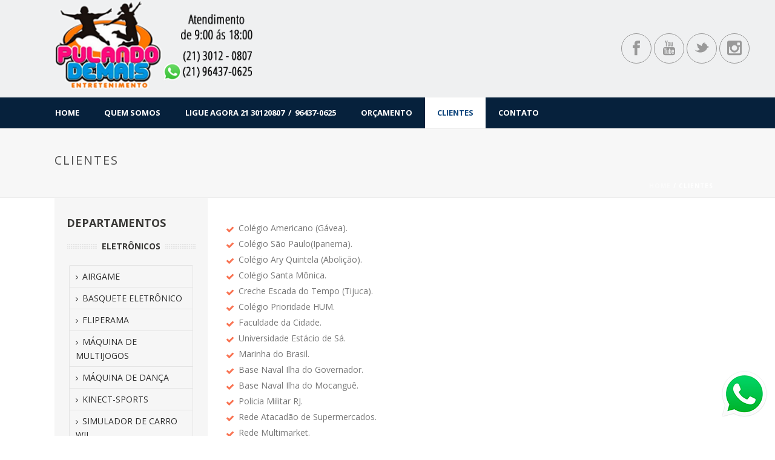

--- FILE ---
content_type: text/html; charset=UTF-8
request_url: https://pulandodemais.com/aluguel-de-brinquedos-rj/home/clientes/
body_size: 11926
content:
<!DOCTYPE html>
<html itemscope="itemscope" itemtype="http://schema.org/WebPage" xmlns="https://www.w3.org/1999/xhtml" lang="pt-BR">
            
    <head>
        <meta charset="UTF-8" />
        <meta name="viewport" content="width=device-width, initial-scale=1.0, minimum-scale=1.0, maximum-scale=1.0, user-scalable=0" />
          <meta http-equiv="X-UA-Compatible" content="IE=edge,chrome=1" />
          <meta http-equiv="Content-Type" content="text/html; charset=utf-8"/>
          <meta name="format-detection" content="telephone=no">
        <title itemprop="name">
        PULANDODEMAIS | Aluguel de Brinquedos   &#8211;  CLIENTES        </title>
                  <link rel="shortcut icon" href="http://pulandodemais.com/aluguel-de-brinquedos-rj/wp-content/uploads/2017/09/logo.png"  />
                                                <link rel="alternate" type="application/rss+xml" title="PULANDODEMAIS | Aluguel de Brinquedos RSS Feed" href="https://pulandodemais.com/aluguel-de-brinquedos-rj/home/feed/">
        <link rel="alternate" type="application/atom+xml" title="PULANDODEMAIS | Aluguel de Brinquedos Atom Feed" href="https://pulandodemais.com/aluguel-de-brinquedos-rj/home/feed/atom/">
        <link rel="pingback" href="https://pulandodemais.com/aluguel-de-brinquedos-rj/xmlrpc.php">

         <!--[if lt IE 9]>
         <script src="https://pulandodemais.com/aluguel-de-brinquedos-rj/wp-content/themes/jupiter-theme/jupiter/js/html5shiv.js" type="text/javascript"></script>
         <link rel='stylesheet' href='https://pulandodemais.com/aluguel-de-brinquedos-rj/wp-content/themes/jupiter-theme/jupiter/stylesheet/css/ie.css' /> 
         <![endif]-->
         <!--[if IE 7 ]>
               <link href="https://pulandodemais.com/aluguel-de-brinquedos-rj/wp-content/themes/jupiter-theme/jupiter/stylesheet/css/ie7.css" media="screen" rel="stylesheet" type="text/css" />
               <![endif]-->
         <!--[if IE 8 ]>
               <link href="https://pulandodemais.com/aluguel-de-brinquedos-rj/wp-content/themes/jupiter-theme/jupiter/stylesheet/css/ie8.css" media="screen" rel="stylesheet" type="text/css" />
         <![endif]-->

         <!--[if lte IE 8]>
            <script type="text/javascript" src="https://pulandodemais.com/aluguel-de-brinquedos-rj/wp-content/themes/jupiter-theme/jupiter/js/respond.js"></script>
         <![endif]-->

         
         <script type="text/javascript">
          var mk_header_parallax, mk_banner_parallax, mk_page_parallax, mk_footer_parallax, mk_body_parallax;
          var mk_images_dir = "https://pulandodemais.com/aluguel-de-brinquedos-rj/wp-content/themes/jupiter-theme/jupiter/images",
          mk_theme_js_path = "https://pulandodemais.com/aluguel-de-brinquedos-rj/wp-content/themes/jupiter-theme/jupiter/js",
          mk_responsive_nav_width = 1140,
          mk_grid_width = 1140,
          mk_ajax_search_option = "disable",
          mk_preloader_txt_color = "#444444",
          mk_preloader_bg_color = "#ffffff",
          mk_accent_color = "#f97352",
          mk_preloader_bar_color = "#f97352",
          mk_preloader_logo = "";
                    var mk_header_parallax = false,
          mk_banner_parallax = false,
          mk_page_parallax = false,
          mk_footer_parallax = false,
          mk_body_parallax = false,
          mk_no_more_posts = "No More Posts";
                    
          function is_touch_device() {
              return ('ontouchstart' in document.documentElement);
          }
          
         </script>
    <script type="text/javascript">var ajaxurl = "https://pulandodemais.com/aluguel-de-brinquedos-rj/wp-admin/admin-ajax.php"</script><link rel="alternate" type="application/rss+xml" title="Feed de PULANDODEMAIS | Aluguel de Brinquedos &raquo;" href="https://pulandodemais.com/aluguel-de-brinquedos-rj/home/feed/" />
<link rel="alternate" type="application/rss+xml" title="PULANDODEMAIS | Aluguel de Brinquedos &raquo;  Feed de comentários" href="https://pulandodemais.com/aluguel-de-brinquedos-rj/home/comments/feed/" />
		<script type="text/javascript">
			window._wpemojiSettings = {"baseUrl":"https:\/\/s.w.org\/images\/core\/emoji\/72x72\/","ext":".png","source":{"concatemoji":"https:\/\/pulandodemais.com\/aluguel-de-brinquedos-rj\/wp-includes\/js\/wp-emoji-release.min.js?ver=4.4.30"}};
			!function(e,n,t){var a;function i(e){var t=n.createElement("canvas"),a=t.getContext&&t.getContext("2d"),i=String.fromCharCode;return!(!a||!a.fillText)&&(a.textBaseline="top",a.font="600 32px Arial","flag"===e?(a.fillText(i(55356,56806,55356,56826),0,0),3e3<t.toDataURL().length):"diversity"===e?(a.fillText(i(55356,57221),0,0),t=a.getImageData(16,16,1,1).data,a.fillText(i(55356,57221,55356,57343),0,0),(t=a.getImageData(16,16,1,1).data)[0],t[1],t[2],t[3],!0):("simple"===e?a.fillText(i(55357,56835),0,0):a.fillText(i(55356,57135),0,0),0!==a.getImageData(16,16,1,1).data[0]))}function o(e){var t=n.createElement("script");t.src=e,t.type="text/javascript",n.getElementsByTagName("head")[0].appendChild(t)}t.supports={simple:i("simple"),flag:i("flag"),unicode8:i("unicode8"),diversity:i("diversity")},t.DOMReady=!1,t.readyCallback=function(){t.DOMReady=!0},t.supports.simple&&t.supports.flag&&t.supports.unicode8&&t.supports.diversity||(a=function(){t.readyCallback()},n.addEventListener?(n.addEventListener("DOMContentLoaded",a,!1),e.addEventListener("load",a,!1)):(e.attachEvent("onload",a),n.attachEvent("onreadystatechange",function(){"complete"===n.readyState&&t.readyCallback()})),(a=t.source||{}).concatemoji?o(a.concatemoji):a.wpemoji&&a.twemoji&&(o(a.twemoji),o(a.wpemoji)))}(window,document,window._wpemojiSettings);
		</script>
		<style type="text/css">
img.wp-smiley,
img.emoji {
	display: inline !important;
	border: none !important;
	box-shadow: none !important;
	height: 1em !important;
	width: 1em !important;
	margin: 0 .07em !important;
	vertical-align: -0.1em !important;
	background: none !important;
	padding: 0 !important;
}
</style>
<link rel='stylesheet' id='layerslider_css-css'  href='https://pulandodemais.com/aluguel-de-brinquedos-rj/wp-content/plugins/LayerSlider/css/layerslider.css?ver=4.6.5' type='text/css' media='all' />
<link rel='stylesheet' id='advanced-floating-content-css'  href='https://pulandodemais.com/aluguel-de-brinquedos-rj/wp-content/plugins/advanced-floating-content-lite/public/css/advanced-floating-content-public.css?ver=1.0.0' type='text/css' media='all' />
<link rel='stylesheet' id='contact-form-7-css'  href='https://pulandodemais.com/aluguel-de-brinquedos-rj/wp-content/plugins/contact-form-7/includes/css/styles.css?ver=4.1.2' type='text/css' media='all' />
<link rel='stylesheet' id='font-awesome-css'  href='https://pulandodemais.com/aluguel-de-brinquedos-rj/wp-content/themes/jupiter-theme/jupiter/stylesheet/css/font-awesome.min.css?ver=4.4.30' type='text/css' media='all' />
<link rel='stylesheet' id='icomoon-fonts-css'  href='https://pulandodemais.com/aluguel-de-brinquedos-rj/wp-content/themes/jupiter-theme/jupiter/stylesheet/css/icomoon-fonts.min.css?ver=4.4.30' type='text/css' media='all' />
<link rel='stylesheet' id='theme-icons-css'  href='https://pulandodemais.com/aluguel-de-brinquedos-rj/wp-content/themes/jupiter-theme/jupiter/stylesheet/css/theme-icons.min.css?ver=4.4.30' type='text/css' media='all' />
<link rel='stylesheet' id='theme-styles-css'  href='https://pulandodemais.com/aluguel-de-brinquedos-rj/wp-content/themes/jupiter-theme/jupiter/stylesheet/css/styles.min.css?ver=4.4.30' type='text/css' media='all' />
<link rel='stylesheet' id='google-font-api-special-1-css'  href='https://fonts.googleapis.com/css?family=Open+Sans%3A300italic%2C400italic%2C600italic%2C700italic%2C800italic%2C400%2C300%2C800%2C700%2C600&#038;ver=4.4.30' type='text/css' media='all' />
<link rel='stylesheet' id='mk-style-css'  href='https://pulandodemais.com/aluguel-de-brinquedos-rj/wp-content/themes/jupiter-theme/Jupiter-child/style.css?ver=4.4.30' type='text/css' media='all' />
<link rel='stylesheet' id='theme-dynamic-styles-css'  href='https://pulandodemais.com/aluguel-de-brinquedos-rj/wp-content/themes/jupiter-theme/jupiter/custom.css?ver=4.4.30' type='text/css' media='all' />
<style id='theme-dynamic-styles-inline-css' type='text/css'>
body {}body {font-family: Open Sans }body{background-color:#fff; }#mk-header{background-color:#f7f7f7; }.mk-header-bg{background-color:#eff0f1; }.mk-header-toolbar{background-color: #ffffff;}#theme-page{background-color:#fff; }#mk-footer{background-color:#06213c; }#mk-footer .footer-wrapper{padding:30px 0;}#mk-footer .widget{margin-bottom:40px;}#mk-footer [class*='mk-col-'] {padding:0 2%;}#sub-footer{background-color: #0a3662;}.mk-footer-copyright {font-size:11px;letter-spacing: 1px;}#mk-boxed-layout{  -webkit-box-shadow: 0 0 0px rgba(0, 0, 0, 0);  -moz-box-shadow: 0 0 0px rgba(0, 0, 0, 0);  box-shadow: 0 0 0px rgba(0, 0, 0, 0);}.mk-tabs-panes,.mk-news-tab .mk-tabs-tabs li.ui-tabs-active a,.mk-divider .divider-go-top,.ajax-container,.mk-fancy-title.pattern-style span,.mk-portfolio-view-all,.mk-woo-view-all,.mk-blog-view-all{background-color: #fff;}.mk-header-bg{  -webkit-opacity: 1;  -moz-opacity: 1;  -o-opacity: 1;  opacity: 1;}.header-sticky-ready .mk-header-bg{  -webkit-opacity: 1;  -moz-opacity: 1;  -o-opacity: 1;  opacity: 1;}.mk-header-inner,.header-sticky-ready .mk-header-inner,.header-style-2.header-sticky-ready .mk-classic-nav-bg{border-bottom:1px solid #ededed;}.header-style-4.header-align-left .mk-header-inner,.header-style-4.header-align-center .mk-header-inner {border-bottom:none;border-right:1px solid #ededed;}.header-style-4.header-align-right .mk-header-inner {border-bottom:none;border-left:1px solid #ededed;}.header-style-2 .mk-header-nav-container {border-top:1px solid #ededed;}#mk-header{border-bottom:1px solid #ededed;}body{font-size: 14px;color: #777777;font-weight: normal;line-height: 1.66em;}p,.mk-box-icon-2-content {font-size: 16px;color: #777777;line-height: 1.66em;}a {color: #2e2e2e;}a:hover {color: #f97352;}#theme-page strong {color: #f97352;}#theme-page h1{font-size: 36px;color: #404040;font-weight: bold;text-transform: uppercase;}#theme-page h2{font-size: 30px;color: #404040;font-weight: bold;text-transform: uppercase;}#theme-page h3{font-size: 24px;color: #404040;font-weight: bold;text-transform: uppercase;}#theme-page h4{font-size: 18px;color: #404040;font-weight: bold;text-transform: uppercase;}#theme-page h5{font-size: 16px;color: #404040;font-weight: bold;text-transform: uppercase;}#theme-page h6{font-size: 14px;color: #404040;font-weight: normal;text-transform: uppercase;}.page-introduce-title{font-size: 20px;color: #4d4d4d;text-transform: uppercase;font-weight: normal;letter-spacing: 2px;}.page-introduce-subtitle{font-size: 14px;line-height: 100%;color: #a3a3a3;font-size: 14px;text-transform: none;}::-webkit-selection{background-color: #f97352;color:#fff;}::-moz-selection{background-color: #f97352;color:#fff;}::selection{background-color: #f97352;color:#fff;}#mk-sidebar,#mk-sidebar p{font-size: 14px;color: #999999;font-weight: normal;}#mk-sidebar .widgettitle{text-transform: uppercase;font-size: 14px;color: #333333;font-weight: bolder;}#mk-sidebar .widgettitle a{color: #333333;}#mk-sidebar .widget a{color: #999999;}#mk-footer,#mk-footer p{font-size: 14px;color: #808080;font-weight: normal;}#mk-footer .widgettitle{text-transform: uppercase;font-size: 14px;color: #ffffff;font-weight: 800;}#mk-footer .widgettitle a{color: #ffffff;}#mk-footer .widget:not(.widget_social_networks) a{color: #999999;}.mk-side-dashboard {background-color: #444444;}.mk-side-dashboard,.mk-side-dashboard p{font-size: 12px;color: #eeeeee;font-weight: normal;}.mk-side-dashboard .widgettitle{text-transform: uppercase;font-size: 14px;color: #ffffff;font-weight: 800;}.mk-side-dashboard .widgettitle a{color: #ffffff;}.mk-side-dashboard .widget a{color: #fafafa;}.sidedash-navigation-ul li a,.sidedash-navigation-ul li .mk-nav-arrow {color:#ffffff;}.sidedash-navigation-ul li a:hover {color:#ffffff;background-color:;}#mk-sidebar .widget:not(.widget_social_networks) a:hover {color: #f97352;}#mk-footer .widget:not(.widget_social_networks) a:hover {color: #f97352;}.mk-side-dashboard .widget:not(.widget_social_networks) a:hover{color: #f97352;}.mk-grid{max-width: 1140px;}.mk-header-nav-container, .mk-classic-menu-wrapper{width: 1140px;}.theme-page-wrapper #mk-sidebar.mk-builtin{width: 27%;}.theme-page-wrapper.right-layout .theme-content,.theme-page-wrapper.left-layout .theme-content{width: 73%;}.mk-boxed-enabled #mk-boxed-layout,.mk-boxed-enabled #mk-boxed-layout .header-style-1 .mk-header-holder,.mk-boxed-enabled #mk-boxed-layout .header-style-3 .mk-header-holder{max-width: 1200px;}.mk-boxed-enabled #mk-boxed-layout .header-style-1 .mk-header-holder,.mk-boxed-enabled #mk-boxed-layout .header-style-3 .mk-header-holder,.mk-boxed-enabled #mk-boxed-layout .header-style-2.header-sticky-ready .mk-header-nav-container{width: 1200px !important;left:auto !important;}.header-style-1 .mk-header-start-tour,.header-style-3 .mk-header-start-tour,.header-style-1 .mk-header-inner #mk-header-search,.header-style-1 .mk-header-inner,.header-style-1 .mk-search-trigger,.header-style-3 .mk-header-inner,.header-style-1 .header-logo,.header-style-3 .header-logo,.header-style-1 .shopping-cart-header,.header-style-3 .shopping-cart-header,#mk-header-social.header-section a{height: 160px;line-height:160px;}@media handheld, only screen and (max-width: 1140px){.header-grid.mk-grid .header-logo.left-logo{left: 15px !important;}.header-grid.mk-grid .header-logo.right-logo, .mk-header-right {right: 15px !important;}}#mk-theme-container:not(.mk-transparent-header) .header-style-1 .mk-header-padding-wrapper,#mk-theme-container:not(.mk-transparent-header) .header-style-3 .mk-header-padding-wrapper {padding-top:160px;}@media handheld, only screen and (max-width: 960px){.theme-page-wrapper .theme-content{width: 100% !important;float: none !important;}.theme-page-wrapper{padding-right:15px !important;padding-left: 15px !important;}.theme-page-wrapper .theme-content:not(.no-padding){padding:25px 0 !important;}.theme-page-wrapper #mk-sidebar{width: 100% !important;float: none !important;padding: 0 !important;}.theme-page-wrapper #mk-sidebar .sidebar-wrapper{padding:20px 0 !important;}}@media handheld, only screen and (max-width: 1140px){.mk-go-top,.mk-quick-contact-wrapper{bottom:70px !important;}.mk-grid {width: 100%;}.mk-padding-wrapper {padding: 0 20px;} }#mk-toolbar-navigation ul li a,.mk-language-nav > a,.mk-header-login .mk-login-link,.mk-subscribe-link,.mk-checkout-btn,.mk-header-tagline a,.header-toolbar-contact a,#mk-toolbar-navigation ul li a:hover,.mk-language-nav > a:hover,.mk-header-login .mk-login-link:hover,.mk-subscribe-link:hover,.mk-checkout-btn:hover,.mk-header-tagline a:hover{color:#999999;}.mk-header-tagline,.header-toolbar-contact,.mk-header-date{color:#999999;}.mk-header-toolbar #mk-header-social a i {color:#999999;}.header-section#mk-header-social ul li a i {color: #999999;}.header-section#mk-header-social ul li a:hover i {color: #cccccc;}.header-section#mk-header-social ul li a {border-color: #999999;}.header-section#mk-header-social ul li a:hover {border-color: #232323;background-color: #232323;}.header-style-2 .header-logo,.header-style-4 .header-logo{height: 160px !important;}.header-style-4 .header-logo {margin:10px 0;}.header-style-2 .mk-header-inner{line-height:160px;}.mk-header-nav-container{background-color: #06213c;}.mk-header-start-tour{font-size: 14px;color: #333333;}.mk-header-start-tour:hover{color: #333333;}.mk-classic-nav-bg{background-color:#06213c;}.mk-search-trigger,.mk-shoping-cart-link i,.mk-toolbar-resposnive-icon i{color: #ffffff;}.mk-css-icon-close div,.mk-css-icon-menu div {background-color: #000000;}#mk-header-searchform .text-input{background-color: !important;color: #c7c7c7;}#mk-header-searchform span i{color: #c7c7c7;}#mk-header-searchform .text-input::-webkit-input-placeholder{color: #c7c7c7;}#mk-header-searchform .text-input:-ms-input-placeholder{color: #c7c7c7;}#mk-header-searchform .text-input:-moz-placeholder{color: #c7c7c7;}.header-style-1.header-sticky-ready .menu-hover-style-1 .main-navigation-ul > li > a,.header-style-3.header-sticky-ready .menu-hover-style-1 .main-navigation-ul > li > a,.header-style-1.header-sticky-ready .menu-hover-style-5 .main-navigation-ul > li,.header-style-1.header-sticky-ready .menu-hover-style-2 .main-navigation-ul > li > a,.header-style-3.header-sticky-ready .menu-hover-style-2 .main-navigation-ul > li > a,.header-style-1.header-style-1.header-sticky-ready .menu-hover-style-4 .main-navigation-ul > li > a,.header-style-3.header-sticky-ready .menu-hover-style-4 .main-navigation-ul > li > a,.header-style-1.header-sticky-ready .menu-hover-style-3 .main-navigation-ul > li,.header-style-1.header-sticky-ready .mk-header-holder #mk-header-search,.header-style-3.header-sticky-ready .mk-header-holder #mk-header-search,.header-sticky-ready.header-style-3 .mk-header-start-tour,.header-sticky-ready.header-style-1 .mk-header-start-tour,.header-sticky-ready.header-style-1 .mk-header-inner,.header-sticky-ready.header-style-3 .mk-header-inner,.header-sticky-ready.header-style-3 .header-logo,.header-sticky-ready.header-style-1 .header-logo,.header-sticky-ready.header-style-1 .mk-search-trigger,.header-sticky-ready.header-style-1 .shopping-cart-header,.header-sticky-ready.header-style-3 .shopping-cart-header,.header-sticky-ready #mk-header-social.header-section a {height:55px !important;line-height:55px !important;}#mk-header-social.header-section a.small {margin-top: 63px;}#mk-header-social.header-section a.medium {margin-top: 55px;}#mk-header-social.header-section a.large {margin-top: 47px;}.header-sticky-ready #mk-header-social.header-section a.small,.header-sticky-ready #mk-header-social.header-section a.medium,.header-sticky-ready #mk-header-social.header-section a.large {margin-top: 10.5px;line-height: 16px !important;height: 16px !important;font-size: 16px !important;width: 16px !important;padding: 8px !important;}.header-sticky-ready #mk-header-social.header-section a.small i:before,.header-sticky-ready #mk-header-social.header-section a.medium i:before,.header-sticky-ready #mk-header-social.header-section a.large i:before {line-height: 16px !important;font-size: 16px !important;}.main-navigation-ul > li.menu-item > a.menu-item-link{color: #ffffff;font-size: 13px;font-weight: bold;padding-right:20px!important;padding-left:20px!important;text-transform:uppercase;}.mk-vm-menuwrapper ul li a {color: #ffffff;font-size: 13px;font-weight: bold;text-transform:uppercase;}.mk-vm-menuwrapper li > a:after,.mk-vm-menuwrapper li.mk-vm-back:after {color: #ffffff;}.main-navigation-ul > li.no-mega-menu ul.sub-menu li.menu-item a.menu-item-link {width:230px;}.mk-header-3-menu-trigger {color: #ffffff;}.menu-hover-style-1 .main-navigation-ul li.menu-item > a.menu-item-link:hover,.menu-hover-style-1 .main-navigation-ul li.menu-item:hover > a.menu-item-link,.menu-hover-style-1 .main-navigation-ul li.current-menu-item > a.menu-item-link,.menu-hover-style-1 .main-navigation-ul li.current-menu-ancestor > a.menu-item-link,.menu-hover-style-2 .main-navigation-ul li.menu-item > a.menu-item-link:hover,.menu-hover-style-2 .main-navigation-ul li.menu-item:hover > a.menu-item-link,.menu-hover-style-2 .main-navigation-ul li.current-menu-item > a.menu-item-link,.menu-hover-style-2 .main-navigation-ul li.current-menu-ancestor > a.menu-item-link,.menu-hover-style-1.mk-vm-menuwrapper li.menu-item > a:hover,.menu-hover-style-1.mk-vm-menuwrapper li.menu-item:hover > a,.menu-hover-style-1.mk-vm-menuwrapper li.current-menu-item > a,.menu-hover-style-1.mk-vm-menuwrapper li.current-menu-ancestor > a,.menu-hover-style-2.mk-vm-menuwrapper li.menu-item > a:hover,.menu-hover-style-2.mk-vm-menuwrapper li.menu-item:hover > a,.menu-hover-style-2.mk-vm-menuwrapper li.current-menu-item > a,.menu-hover-style-2.mk-vm-menuwrapper li.current-menu-ancestor > a{color: #ffffff !important;}.menu-hover-style-3 .main-navigation-ul > li.menu-item > a.menu-item-link:hover,.menu-hover-style-3 .main-navigation-ul > li.menu-item:hover > a.menu-item-link,.menu-hover-style-3.mk-vm-menuwrapper li > a:hover,.menu-hover-style-3.mk-vm-menuwrapper li:hover > a{border:2px solid #ffffff;}.menu-hover-style-3 .main-navigation-ul > li.current-menu-item > a.menu-item-link,.menu-hover-style-3 .main-navigation-ul > li.current-menu-ancestor > a.menu-item-link,.menu-hover-style-3.mk-vm-menuwrapper li.current-menu-item > a,.menu-hover-style-3.mk-vm-menuwrapper li.current-menu-ancestor > a{border:2px solid #ffffff;background-color:#ffffff;color:#0f467d;}.menu-hover-style-3.mk-vm-menuwrapper li.current-menu-ancestor > a:after {color:#0f467d;}.menu-hover-style-4 .main-navigation-ul li.menu-item > a.menu-item-link:hover,.menu-hover-style-4 .main-navigation-ul li.menu-item:hover > a.menu-item-link,.menu-hover-style-4 .main-navigation-ul li.current-menu-item > a.menu-item-link,.menu-hover-style-4 .main-navigation-ul li.current-menu-ancestor > a.menu-item-link,.menu-hover-style-4.mk-vm-menuwrapper li a:hover,.menu-hover-style-4.mk-vm-menuwrapper li:hover > a,.menu-hover-style-4.mk-vm-menuwrapper li.current-menu-item > a,.menu-hover-style-4.mk-vm-menuwrapper li.current-menu-ancestor > a,.menu-hover-style-5 .main-navigation-ul > li.menu-item > a.menu-item-link:after{background-color: #ffffff;color:#0f467d;}.menu-hover-style-4.mk-vm-menuwrapper li.current-menu-ancestor > a:after,.menu-hover-style-4.mk-vm-menuwrapper li.current-menu-item > a:after,.menu-hover-style-4.mk-vm-menuwrapper li:hover > a:after,.menu-hover-style-4.mk-vm-menuwrapper li a:hover::after {color:#0f467d;}.menu-hover-style-1 .main-navigation-ul > li.dropdownOpen > a.menu-item-link,.menu-hover-style-1 .main-navigation-ul > li.active > a.menu-item-link,.menu-hover-style-1 .main-navigation-ul > li.open > a.menu-item-link,.menu-hover-style-1 .main-navigation-ul > li.menu-item > a:hover,.menu-hover-style-1 .main-navigation-ul > li.current-menu-item > a.menu-item-link,.menu-hover-style-1 .main-navigation-ul > li.current-menu-ancestor > a.menu-item-link {border-top-color:#f97352;}.menu-hover-style-1.mk-vm-menuwrapper li > a:hover,.menu-hover-style-1.mk-vm-menuwrapper li.current-menu-item > a,.menu-hover-style-1.mk-vm-menuwrapper li.current-menu-ancestor > a{border-left-color:#f97352;}.header-style-1 .menu-hover-style-1 .main-navigation-ul > li > a,.header-style-1 .menu-hover-style-2 .main-navigation-ul > li > a,.header-style-1 .menu-hover-style-4 .main-navigation-ul > li > a,.header-style-1 .menu-hover-style-5 .main-navigation-ul > li {height: 160px;line-height:160px;}.header-style-1 .menu-hover-style-3 .main-navigation-ul > li,.header-style-1 .menu-hover-style-5 .main-navigation-ul > li{height: 160px;line-height:160px;}.header-style-1 .menu-hover-style-3 .main-navigation-ul > li > a {line-height:80px;}.header-style-1.header-sticky-ready .menu-hover-style-3 .main-navigation-ul > li > a {line-height:36.666666666667px;}.header-style-1 .menu-hover-style-5 .main-navigation-ul > li > a {line-height:20px;vertical-align:middle;}.main-navigation-ul > li.no-mega-menu  ul.sub-menu:after,.main-navigation-ul > li.has-mega-menu > ul.sub-menu:after{  background-color:#f97352;}.mk-shopping-cart-box {border-top:2px solid #f97352;}#mk-main-navigation li.no-mega-menu ul.sub-menu,#mk-main-navigation li.has-mega-menu > ul.sub-menu,.mk-shopping-cart-box{background-color: #333333;}#mk-main-navigation ul.sub-menu a.menu-item-link,#mk-main-navigation ul .megamenu-title,.megamenu-widgets-container a,.mk-shopping-cart-box .product_list_widget li a,.mk-shopping-cart-box .product_list_widget li.empty,.mk-shopping-cart-box .product_list_widget li span,.mk-shopping-cart-box .widget_shopping_cart .total{color: #b3b3b3;}.mk-shopping-cart-box .mk-button.cart-widget-btn {border-color:#b3b3b3;color:#b3b3b3;}.mk-shopping-cart-box .mk-button.cart-widget-btn:hover {background-color:#b3b3b3;color:#333333;}#mk-main-navigation ul .megamenu-title{color: #ffffff;}#mk-main-navigation ul .megamenu-title:after{background-color: #ffffff;}.megamenu-widgets-container {color: #b3b3b3;}.megamenu-widgets-container .widgettitle{text-transform: uppercase;font-size: 14px;font-weight: bolder;}#mk-main-navigation ul.sub-menu li.menu-item ul.sub-menu li.menu-item a.menu-item-link i{color: #e0e0e0;}#mk-main-navigation ul.sub-menu a.menu-item-link:hover{color: #ffffff !important;}.megamenu-widgets-container a:hover {color: #ffffff;}.main-navigation-ul li.menu-item ul.sub-menu li.menu-item a.menu-item-link:hover,.main-navigation-ul li.menu-item ul.sub-menu li.menu-item:hover > a.menu-item-link,.main-navigation-ul ul.sub-menu li.menu-item a.menu-item-link:hover,.main-navigation-ul ul.sub-menu li.menu-item:hover > a.menu-item-link,.main-navigation-ul ul.sub-menu li.current-menu-item > a.menu-item-link{background-color: !important;}.mk-search-trigger:hover,.mk-header-start-tour:hover{color: #ffffff;}.main-navigation-ul li.menu-item ul.sub-menu li.menu-item a.menu-item-link{font-size: 12px;font-weight: normal;text-transform:uppercase;letter-spacing: 1px;}.has-mega-menu .megamenu-title {letter-spacing: 1px;}.header-style-4 {text-align : left}.mk-vm-menuwrapper li > a {padding-right: 45px;}@media handheld, only screen and (max-width: 1140px){#mk-header:not(.header-style-4) .mk-header-holder {position:relative !important;top:0 !important;}.mk-header-padding-wrapper {display:none !important;}.mk-header-nav-container{width: auto !important;display:none;}.header-style-1 .mk-header-right,.header-style-2 .mk-header-right,.header-style-3 .mk-header-right {right:55px !important;}.header-style-1 .mk-header-inner #mk-header-search,.header-style-2 .mk-header-inner #mk-header-search,.header-style-3 .mk-header-inner #mk-header-search{display:none !important;}.mk-fullscreen-search-overlay {display:none;}#mk-header-search{padding-bottom: 10px !important;}#mk-header-searchform span .text-input{width: 100% !important;}.header-style-2 .header-logo .center-logo{    text-align: right !important;}.header-style-2 .header-logo .center-logo a{    margin: 0 !important;}.header-logo,.header-style-4 .header-logo{    height: 90px !important;}.mk-header-inner{padding-top:0 !important;}.header-logo{position:relative !important;right:auto !important;left:auto !important;float:left !important;text-align:left;}.shopping-cart-header{margin:0 20px 0 0 !important;}#mk-responsive-nav{background-color:#ffffff !important;}.mk-header-nav-container #mk-responsive-nav{visibility: hidden;}#mk-responsive-nav li ul li .megamenu-title:hover,#mk-responsive-nav li ul li .megamenu-title,#mk-responsive-nav li a, #mk-responsive-nav li ul li a:hover,#mk-responsive-nav .mk-nav-arrow{  color:#444444 !important;}.mk-mega-icon{display:none !important;}.mk-header-bg{zoom:1 !important;filter:alpha(opacity=100) !important;opacity:1 !important;}.header-style-1 .mk-nav-responsive-link,.header-style-2 .mk-nav-responsive-link{display:block !important;}.mk-header-nav-container{height:100%;z-index:200;}#mk-main-navigation{position:relative;z-index:2;}.mk_megamenu_columns_2,.mk_megamenu_columns_3,.mk_megamenu_columns_4,.mk_megamenu_columns_5,.mk_megamenu_columns_6{width:100% !important;}.header-style-1.header-align-right .header-logo img,.header-style-3.header-align-right .header-logo img,.header-style-3.header-align-center .header-logo img {float: left !important;right:auto !important;}.header-style-4 .mk-header-inner {width: auto !important;position: relative !important;overflow: visible;padding-bottom: 0;}.admin-bar .header-style-4 .mk-header-inner {top:0 !important;}.header-style-4 .mk-header-right {display: none;}.header-style-4 .mk-nav-responsive-link {display: block !important;}.header-style-4 .mk-vm-menuwrapper,.header-style-4 #mk-header-search {display: none;}.header-style-4 .header-logo {width:auto !important;display: inline-block !important;text-align:left !important;margin:0 !important;}.vertical-header-enabled .header-style-4 .header-logo img {max-width: 100% !important;left: 20px!important;-webkit-transform: translate(0, 0);-moz-transform: translate(0, 0);-ms-transform: translate(0, 0);-o-transform: translate(0, 0);position:relative !important;}.vertical-header-enabled.vertical-header-right #mk-theme-container {padding-right: 0;}.vertical-header-enabled.vertical-header-left #mk-theme-container, .vertical-header-enabled.vertical-header-center #mk-theme-container {padding-left: 0;}}@media handheld, only screen and (min-width: 1140px) {  .mk-transparent-header .sticky-style-slide .mk-header-holder {    position: absolute;  }  .mk-transparent-header .remove-header-bg-true:not(.header-sticky-ready) .mk-header-bg {    opacity: 0;  }  .mk-transparent-header .remove-header-bg-true#mk-header:not(.header-sticky-ready) .mk-header-inner {    border: 0;  }  .mk-transparent-header .remove-header-bg-true.light-header-skin:not(.header-sticky-ready) .mk-desktop-logo.light-logo {    display: block !important;  }  .mk-transparent-header .remove-header-bg-true.light-header-skin:not(.header-sticky-ready) .mk-desktop-logo.dark-logo {    display: none !important;  }  .mk-transparent-header .remove-header-bg-true.light-header-skin:not(.header-sticky-ready) .main-navigation-ul > li.menu-item > a.menu-item-link,  .mk-transparent-header .remove-header-bg-true.light-header-skin:not(.header-sticky-ready) .mk-search-trigger,  .mk-transparent-header .remove-header-bg-true.light-header-skin:not(.header-sticky-ready) .mk-shoping-cart-link i,  .mk-transparent-header .remove-header-bg-true.light-header-skin:not(.header-sticky-ready) .mk-header-start-tour,  .mk-transparent-header .remove-header-bg-true.light-header-skin:not(.header-sticky-ready) #mk-header-social a i,  .mk-transparent-header .remove-header-bg-true.light-header-skin:not(.header-sticky-ready) .menu-hover-style-1 .main-navigation-ul > li.menu-item > a.menu-item-link:hover,  .mk-transparent-header .remove-header-bg-true.light-header-skin:not(.header-sticky-ready) .menu-hover-style-1 .main-navigation-ul > li.menu-item:hover > a.menu-item-link,  .mk-transparent-header .remove-header-bg-true.light-header-skin:not(.header-sticky-ready) .menu-hover-style-1 .main-navigation-ul > li.current-menu-item > a.menu-item-link,  .mk-transparent-header .remove-header-bg-true.light-header-skin:not(.header-sticky-ready) .menu-hover-style-1 .main-navigation-ul > li.current-menu-ancestor > a.menu-item-link,  .mk-transparent-header .remove-header-bg-true.light-header-skin:not(.header-sticky-ready) .menu-hover-style-2 .main-navigation-ul > li.menu-item > a.menu-item-link:hover,  .mk-transparent-header .remove-header-bg-true.light-header-skin:not(.header-sticky-ready) .menu-hover-style-2 .main-navigation-ul > li.menu-item:hover > a.menu-item-link,  .mk-transparent-header .remove-header-bg-true.light-header-skin:not(.header-sticky-ready) .menu-hover-style-2 .main-navigation-ul > li.current-menu-item > a.menu-item-link {    color: #fff !important;  }  .mk-transparent-header .remove-header-bg-true.light-header-skin:not(.header-sticky-ready) .mk-css-icon-menu div {    background-color: #fff !important;  }  .mk-transparent-header .remove-header-bg-true.light-header-skin:not(.header-sticky-ready) .menu-hover-style-1 .main-navigation-ul > li.dropdownOpen > a.menu-item-link,  .mk-transparent-header .remove-header-bg-true.light-header-skin:not(.header-sticky-ready) .menu-hover-style-1 .main-navigation-ul > li.active > a.menu-item-link,  .mk-transparent-header .remove-header-bg-true.light-header-skin:not(.header-sticky-ready) .menu-hover-style-1 .main-navigation-ul > li.open > a.menu-item-link,  .mk-transparent-header .remove-header-bg-true.light-header-skin:not(.header-sticky-ready) .menu-hover-style-1 .main-navigation-ul > li.menu-item > a:hover,  .mk-transparent-header .remove-header-bg-true.light-header-skin:not(.header-sticky-ready) .menu-hover-style-1 .main-navigation-ul > li.current-menu-item > a.menu-item-link,  .mk-transparent-header .remove-header-bg-true.light-header-skin:not(.header-sticky-ready) .menu-hover-style-1 .main-navigation-ul > li.current-menu-ancestor > a.menu-item-link {    border-top-color: #fff;  }  .mk-transparent-header .remove-header-bg-true.light-header-skin:not(.header-sticky-ready) .menu-hover-style-3 .main-navigation-ul > li.current-menu-item > a.menu-item-link,  .mk-transparent-header .remove-header-bg-true.light-header-skin:not(.header-sticky-ready) .menu-hover-style-3 .main-navigation-ul > li.current-menu-ancestor > a.menu-item-link,  .mk-transparent-header .remove-header-bg-true.light-header-skin:not(.header-sticky-ready) .menu-hover-style-3.mk-vm-menuwrapper li.current-menu-item > a,  .mk-transparent-header .remove-header-bg-true.light-header-skin:not(.header-sticky-ready) .menu-hover-style-3.mk-vm-menuwrapper li.current-menu-ancestor > a {    border: 2px solid #fff;    background-color: #fff;    color: #222 !important;  }  .mk-transparent-header .remove-header-bg-true.light-header-skin:not(.header-sticky-ready) .menu-hover-style-3 .main-navigation-ul > li.menu-item > a.menu-item-link:hover,  .mk-transparent-header .remove-header-bg-true.light-header-skin:not(.header-sticky-ready) .menu-hover-style-3 .main-navigation-ul > li.menu-item:hover > a.menu-item-link,  .mk-transparent-header .remove-header-bg-true.light-header-skin:not(.header-sticky-ready) .menu-hover-style-3.mk-vm-menuwrapper li > a:hover,  .mk-transparent-header .remove-header-bg-true.light-header-skin:not(.header-sticky-ready) .menu-hover-style-3.mk-vm-menuwrapper li:hover > a {    border: 2px solid #fff;  }  .mk-transparent-header .remove-header-bg-true.light-header-skin:not(.header-sticky-ready) .menu-hover-style-4 .main-navigation-ul li.menu-item > a.menu-item-link:hover,  .mk-transparent-header .remove-header-bg-true.light-header-skin:not(.header-sticky-ready) .menu-hover-style-4 .main-navigation-ul li.menu-item:hover > a.menu-item-link,  .mk-transparent-header .remove-header-bg-true.light-header-skin:not(.header-sticky-ready) .menu-hover-style-4 .main-navigation-ul li.current-menu-item > a.menu-item-link,  .mk-transparent-header .remove-header-bg-true.light-header-skin:not(.header-sticky-ready) .menu-hover-style-5 .main-navigation-ul > li.menu-item > a.menu-item-link:after {    background-color: #fff;    color: #222 !important;  }  .mk-transparent-header .remove-header-bg-true.dark-header-skin:not(.header-sticky-ready) .mk-desktop-logo.dark-logo {    display: block !important;  }  .mk-transparent-header .remove-header-bg-true.dark-header-skin:not(.header-sticky-ready) .mk-desktop-logo.light-logo {    display: none !important;  }  .mk-transparent-header .remove-header-bg-true.dark-header-skin:not(.header-sticky-ready) .main-navigation-ul > li.menu-item > a.menu-item-link,  .mk-transparent-header .remove-header-bg-true.dark-header-skin:not(.header-sticky-ready) .mk-search-trigger,  .mk-transparent-header .remove-header-bg-true.dark-header-skin:not(.header-sticky-ready) .mk-shoping-cart-link i,  .mk-transparent-header .remove-header-bg-true.dark-header-skin:not(.header-sticky-ready) .mk-header-start-tour,  .mk-transparent-header .remove-header-bg-true.dark-header-skin:not(.header-sticky-ready) #mk-header-social a i,  .mk-transparent-header .remove-header-bg-true.dark-header-skin:not(.header-sticky-ready) .menu-hover-style-1 .main-navigation-ul li.menu-item > a.menu-item-link:hover,  .mk-transparent-header .remove-header-bg-true.dark-header-skin:not(.header-sticky-ready) .menu-hover-style-1 .main-navigation-ul li.menu-item:hover > a.menu-item-link,  .mk-transparent-header .remove-header-bg-true.dark-header-skin:not(.header-sticky-ready) .menu-hover-style-1 .main-navigation-ul li.current-menu-item > a.menu-item-link,  .mk-transparent-header .remove-header-bg-true.dark-header-skin:not(.header-sticky-ready) .menu-hover-style-1 .main-navigation-ul li.current-menu-ancestor > a.menu-item-link,  .mk-transparent-header .remove-header-bg-true.dark-header-skin:not(.header-sticky-ready) .menu-hover-style-2 .main-navigation-ul li.menu-item > a.menu-item-link:hover,  .mk-transparent-header .remove-header-bg-true.dark-header-skin:not(.header-sticky-ready) .menu-hover-style-2 .main-navigation-ul li.menu-item:hover > a.menu-item-link,  .mk-transparent-header .remove-header-bg-true.dark-header-skin:not(.header-sticky-ready) .menu-hover-style-2 .main-navigation-ul li.current-menu-item > a.menu-item-link,  .mk-transparent-header .remove-header-bg-true.dark-header-skin:not(.header-sticky-ready) .menu-hover-style-2 .main-navigation-ul li.current-menu-ancestor > a.menu-item-link {    color: #222 !important;  }  .mk-transparent-header .remove-header-bg-true.dark-header-skin:not(.header-sticky-ready) .menu-hover-style-1 .main-navigation-ul > li.dropdownOpen > a.menu-item-link,  .mk-transparent-header .remove-header-bg-true.dark-header-skin:not(.header-sticky-ready) .menu-hover-style-1 .main-navigation-ul > li.active > a.menu-item-link,  .mk-transparent-header .remove-header-bg-true.dark-header-skin:not(.header-sticky-ready) .menu-hover-style-1 .main-navigation-ul > li.open > a.menu-item-link,  .mk-transparent-header .remove-header-bg-true.dark-header-skin:not(.header-sticky-ready) .menu-hover-style-1 .main-navigation-ul > li.menu-item > a:hover,  .mk-transparent-header .remove-header-bg-true.dark-header-skin:not(.header-sticky-ready) .menu-hover-style-1 .main-navigation-ul > li.current-menu-item > a.menu-item-link,  .mk-transparent-header .remove-header-bg-true.dark-header-skin:not(.header-sticky-ready) .menu-hover-style-1 .main-navigation-ul > li.current-menu-ancestor > a.menu-item-link {    border-top-color: #222;  }  .mk-transparent-header .remove-header-bg-true.dark-header-skin:not(.header-sticky-ready) .mk-css-icon-menu div {    background-color: #222 !important;  }  .mk-transparent-header .remove-header-bg-true.dark-header-skin:not(.header-sticky-ready) .menu-hover-style-3 .main-navigation-ul > li.current-menu-item > a.menu-item-link,  .mk-transparent-header .remove-header-bg-true.dark-header-skin:not(.header-sticky-ready) .menu-hover-style-3 .main-navigation-ul > li.current-menu-ancestor > a.menu-item-link,  .mk-transparent-header .remove-header-bg-true.dark-header-skin:not(.header-sticky-ready) .menu-hover-style-3.mk-vm-menuwrapper li.current-menu-item > a,  .mk-transparent-header .remove-header-bg-true.dark-header-skin:not(.header-sticky-ready) .menu-hover-style-3.mk-vm-menuwrapper li.current-menu-ancestor > a {    border: 2px solid #222;    background-color: #222;    color: #fff !important;  }  .mk-transparent-header .remove-header-bg-true.dark-header-skin:not(.header-sticky-ready) .menu-hover-style-3 .main-navigation-ul > li.menu-item > a.menu-item-link:hover,  .mk-transparent-header .remove-header-bg-true.dark-header-skin:not(.header-sticky-ready) .menu-hover-style-3 .main-navigation-ul > li.menu-item:hover > a.menu-item-link,  .mk-transparent-header .remove-header-bg-true.dark-header-skin:not(.header-sticky-ready) .menu-hover-style-3.mk-vm-menuwrapper li > a:hover,  .mk-transparent-header .remove-header-bg-true.dark-header-skin:not(.header-sticky-ready) .menu-hover-style-3.mk-vm-menuwrapper li:hover > a {    border: 2px solid #222;  }  .mk-transparent-header .remove-header-bg-true.dark-header-skin:not(.header-sticky-ready) .menu-hover-style-4 .main-navigation-ul li.menu-item > a.menu-item-link:hover,  .mk-transparent-header .remove-header-bg-true.dark-header-skin:not(.header-sticky-ready) .menu-hover-style-4 .main-navigation-ul li.menu-item:hover > a.menu-item-link,  .mk-transparent-header .remove-header-bg-true.dark-header-skin:not(.header-sticky-ready) .menu-hover-style-4 .main-navigation-ul li.current-menu-item > a.menu-item-link,  .mk-transparent-header .remove-header-bg-true.dark-header-skin:not(.header-sticky-ready) .menu-hover-style-4 .main-navigation-ul li.current-menu-ancestor > a.menu-item-link,  .mk-transparent-header .remove-header-bg-true.dark-header-skin:not(.header-sticky-ready) .menu-hover-style-5 .main-navigation-ul > li.menu-item > a.menu-item-link:after {    background-color: #222;    color: #fff !important;  }}.comment-reply a,.mk-tabs .mk-tabs-tabs li.ui-tabs-active a > i,.mk-toggle .mk-toggle-title.active-toggle:before,.introduce-simple-title,.rating-star .rated,.mk-accordion .mk-accordion-single.current .mk-accordion-tab:before,.mk-testimonial-author,.modern-style .mk-testimonial-company,#wp-calendar td#today,.mk-tweet-list a,.widget_testimonials .testimonial-slider .testimonial-author,.news-full-without-image .news-categories span,.news-half-without-image .news-categories span,.news-fourth-without-image .news-categories span,.mk-read-more,.news-single-social li a,.portfolio-widget-cats,.portfolio-carousel-cats,.blog-showcase-more,.simple-style .mk-employee-item:hover .team-member-position,.mk-readmore,.about-author-name,.filter-portfolio li a:hover,.mk-portfolio-classic-item .portfolio-categories a,.register-login-links a:hover,#mk-language-navigation ul li a:hover,#mk-language-navigation ul li.current-menu-item > a,.not-found-subtitle,.mk-mini-callout a,.mk-quick-contact-wrapper h4,.search-loop-meta a,.new-tab-readmore,.mk-news-tab .mk-tabs-tabs li.ui-tabs-active a,.mk-tooltip,.mk-search-permnalink,.divider-go-top:hover,.widget-sub-navigation ul li a:hover,.mk-toggle-title.active-toggle i,.mk-accordion-single.current .mk-accordion-tab i,.monocolor.pricing-table .pricing-price span,#mk-footer .widget_posts_lists ul li .post-list-meta time,.mk-footer-tweets .tweet-username,.quantity .plus:hover,.quantity .minus:hover,.mk-woo-tabs .mk-tabs-tabs li.ui-state-active a,.product .add_to_cart_button i,.blog-modern-comment:hover,.blog-modern-share:hover,.mk-tabs.simple-style .mk-tabs-tabs li.ui-tabs-active a,.product-category .item-holder:hover h4{color: #f97352 !important;}.image-hover-overlay,.newspaper-portfolio,.similar-posts-wrapper .post-thumbnail:hover > .overlay-pattern,.portfolio-logo-section,.post-list-document .post-type-thumb:hover,#cboxTitle,#cboxPrevious,#cboxNext,#cboxClose,.comment-form-button,.mk-dropcaps.fancy-style,.mk-image-overlay,.pinterest-item-overlay,.news-full-with-image .news-categories span,.news-half-with-image .news-categories span,.news-fourth-with-image .news-categories span,.widget-portfolio-overlay,.portfolio-carousel-overlay,.blog-carousel-overlay,.mk-classic-comments span,.mk-similiar-overlay,.mk-skin-button,.mk-flex-caption .flex-desc span,.mk-icon-box .mk-icon-wrapper i:hover,.mk-quick-contact-link:hover,.quick-contact-active.mk-quick-contact-link,.mk-fancy-table th,.ui-slider-handle,.widget_price_filter .ui-slider-range,.shop-skin-btn,#review_form_wrapper input[type=submit],#mk-nav-search-wrapper form .nav-side-search-icon:hover,form.ajax-search-complete i,.blog-modern-btn,.showcase-blog-overlay,.gform_button[type=submit],.button.alt,#respond #submit,.woocommerce .price_slider_amount .button.button,.mk-shopping-cart-box .mk-button.checkout,.widget_shopping_cart .mk-button.checkout,.widget_shopping_cart .mk-button.checkout{background-color: #f97352 !important;}.mk-circle-image .item-holder{-webkit-box-shadow:0 0 0 1px #f97352;-moz-box-shadow:0 0 0 1px #f97352;box-shadow:0 0 0 1px #f97352;}.mk-blockquote.line-style,.bypostauthor .comment-content,.bypostauthor .comment-content:after,.mk-tabs.simple-style .mk-tabs-tabs li.ui-tabs-active a{border-color: #f97352 !important;}.news-full-with-image .news-categories span,.news-half-with-image .news-categories span,.news-fourth-with-image .news-categories span,.mk-flex-caption .flex-desc span{box-shadow: 8px 0 0 #f97352, -8px 0 0 #f97352;}.monocolor.pricing-table .pricing-cols .pricing-col.featured-plan{border:1px solid #f97352 !important;}.mk-skin-button.three-dimension{box-shadow: 0px 3px 0px 0px #c75c42;}.mk-skin-button.three-dimension:active{box-shadow: 0px 1px 0px 0px #c75c42;}.mk-footer-copyright, #mk-footer-navigation li a{color: #8c8e91;}.mk-woocommerce-main-image img:hover, .mk-single-thumbnails img:hover{border:1px solid #f97352 !important;}.product-loading-icon{background-color:rgba(249,115,82,0.6);}
</style>
<link rel='stylesheet' id='js_composer_front-css'  href='https://pulandodemais.com/aluguel-de-brinquedos-rj/wp-content/plugins/js_composer_theme/assets/css/js_composer.css?ver=4.3.4' type='text/css' media='all' />
<link rel='stylesheet' id='js_composer_custom_css-css'  href='http://pulandodemais.com/aluguel-de-brinquedos-rj/wp-content/uploads/js_composer/custom.css?ver=4.3.4' type='text/css' media='screen' />
<script type='text/javascript' src='https://pulandodemais.com/aluguel-de-brinquedos-rj/wp-includes/js/jquery/jquery.js?ver=1.11.3'></script>
<script type='text/javascript' src='https://pulandodemais.com/aluguel-de-brinquedos-rj/wp-includes/js/jquery/jquery-migrate.min.js?ver=1.2.1'></script>
<script type='text/javascript' src='https://pulandodemais.com/aluguel-de-brinquedos-rj/wp-content/plugins/LayerSlider/js/layerslider.kreaturamedia.jquery.js?ver=4.6.5'></script>
<script type='text/javascript' src='https://pulandodemais.com/aluguel-de-brinquedos-rj/wp-content/plugins/LayerSlider/js/jquery-easing-1.3.js?ver=1.3.0'></script>
<script type='text/javascript' src='https://pulandodemais.com/aluguel-de-brinquedos-rj/wp-content/plugins/LayerSlider/js/jquerytransit.js?ver=0.9.9'></script>
<script type='text/javascript' src='https://pulandodemais.com/aluguel-de-brinquedos-rj/wp-content/plugins/LayerSlider/js/layerslider.transitions.js?ver=4.6.5'></script>
<script type='text/javascript' src='http://pulandodemais.com/aluguel-de-brinquedos-rj/wp-content/uploads/layerslider.custom.transitions.js?ver=4.6.5'></script>
<script type='text/javascript' src='https://pulandodemais.com/aluguel-de-brinquedos-rj/wp-content/plugins/advanced-floating-content-lite/public/js/advanced-floating-content-public.js?ver=1.0.0'></script>
<link rel='https://api.w.org/' href='https://pulandodemais.com/aluguel-de-brinquedos-rj/home/wp-json/' />
<link rel="EditURI" type="application/rsd+xml" title="RSD" href="https://pulandodemais.com/aluguel-de-brinquedos-rj/xmlrpc.php?rsd" />
<link rel="wlwmanifest" type="application/wlwmanifest+xml" href="https://pulandodemais.com/aluguel-de-brinquedos-rj/wp-includes/wlwmanifest.xml" /> 
<meta name="generator" content="WordPress 4.4.30" />
<link rel="canonical" href="https://pulandodemais.com/aluguel-de-brinquedos-rj/home/clientes/" />
<link rel='shortlink' href='https://pulandodemais.com/aluguel-de-brinquedos-rj/home/?p=164' />
<link rel="alternate" type="application/json+oembed" href="https://pulandodemais.com/aluguel-de-brinquedos-rj/home/wp-json/oembed/1.0/embed?url=https%3A%2F%2Fpulandodemais.com%2Faluguel-de-brinquedos-rj%2Fhome%2Fclientes%2F" />
<link rel="alternate" type="text/xml+oembed" href="https://pulandodemais.com/aluguel-de-brinquedos-rj/home/wp-json/oembed/1.0/embed?url=https%3A%2F%2Fpulandodemais.com%2Faluguel-de-brinquedos-rj%2Fhome%2Fclientes%2F&#038;format=xml" />
<meta name="generator" content="Jupiter Child Theme 4.0" />
		<style type="text/css">.recentcomments a{display:inline !important;padding:0 !important;margin:0 !important;}</style>
		<meta name="generator" content="Powered by Visual Composer - drag and drop page builder for WordPress."/>
<!--[if IE 8]><link rel="stylesheet" type="text/css" href="https://pulandodemais.com/aluguel-de-brinquedos-rj/wp-content/plugins/js_composer_theme/assets/css/vc-ie8.css" media="screen"><![endif]--><link rel="icon" href="https://pulandodemais.com/aluguel-de-brinquedos-rj/wp-content/uploads/2024/01/logo-150x150.png" sizes="32x32" />
<link rel="icon" href="https://pulandodemais.com/aluguel-de-brinquedos-rj/wp-content/uploads/2024/01/logo-300x300.png" sizes="192x192" />
<link rel="apple-touch-icon-precomposed" href="https://pulandodemais.com/aluguel-de-brinquedos-rj/wp-content/uploads/2024/01/logo-300x300.png" />
<meta name="msapplication-TileImage" content="https://pulandodemais.com/aluguel-de-brinquedos-rj/wp-content/uploads/2024/01/logo-300x300.png" />
    </head>

<body class="page page-id-164 page-template-default  wpb-js-composer js-comp-ver-4.3.4 vc_responsive" data-backText="Back" data-vm-anim="1">



<div id="mk-boxed-layout">
<div id="mk-theme-container">

<header id="mk-header" data-height="160" data-hover-style="4" data-transparent-skin="" data-header-style="2" data-sticky-height="55" data-sticky-style="fixed" data-sticky-offset="header" class="header-style-2 header-align-left header-toolbar-false sticky-style-fixed  mk-background-stretch boxed-header ">


<div class="mk-header-holder">









<div class="mk-header-inner">

    <div class="mk-header-bg "></div>



    



  <div class="mk-grid header-grid">
  


<div class=" mk-nav-responsive-link">
            <div class="mk-css-icon-menu">
              <div class="mk-css-icon-menu-line-1"></div>
              <div class="mk-css-icon-menu-line-2"></div>
              <div class="mk-css-icon-menu-line-3"></div>
            </div>
          </div>  
  
  		<div class="header-logo  ">
		    <a href="https://pulandodemais.com/aluguel-de-brinquedos-rj/home/" title="PULANDODEMAIS | Aluguel de Brinquedos">

				<img class="mk-desktop-logo dark-logo" alt="PULANDODEMAIS | Aluguel de Brinquedos" src="http://pulandodemais.com/aluguel-de-brinquedos-rj/wp-content/uploads/2020/02/logo-pulando-02.png" />


				
				
				


			</a>
		</div>

		  </div>
  <div class="clearboth"></div>




  <div class="mk-header-nav-container menu-hover-style-4">
  						<div class="mk-classic-nav-bg"></div>
  						<div class="mk-classic-menu-wrapper"><nav id="mk-main-navigation" class="main_menu"><ul id="menu-home" class="main-navigation-ul"><li id="menu-item-147" class="menu-item menu-item-type-post_type menu-item-object-page no-mega-menu"><a class="menu-item-link"  href="https://pulandodemais.com/aluguel-de-brinquedos-rj/home/">HOME</a></li>
<li id="menu-item-157" class="menu-item menu-item-type-post_type menu-item-object-page no-mega-menu"><a class="menu-item-link"  href="https://pulandodemais.com/aluguel-de-brinquedos-rj/home/quem-somos/">QUEM SOMOS</a></li>
<li id="menu-item-158" class="menu-item menu-item-type-custom menu-item-object-custom no-mega-menu"><a class="menu-item-link"  href="tel:2130120807">Ligue agora 21 30120807  /  96437-0625</a></li>
<li id="menu-item-163" class="menu-item menu-item-type-post_type menu-item-object-page no-mega-menu"><a class="menu-item-link"  href="https://pulandodemais.com/aluguel-de-brinquedos-rj/home/orcamento/">ORÇAMENTO</a></li>
<li id="menu-item-169" class="menu-item menu-item-type-post_type menu-item-object-page current-menu-item page_item page-item-164 current_page_item no-mega-menu"><a class="menu-item-link"  href="https://pulandodemais.com/aluguel-de-brinquedos-rj/home/clientes/">CLIENTES</a></li>
<li id="menu-item-172" class="menu-item menu-item-type-post_type menu-item-object-page no-mega-menu"><a class="menu-item-link"  href="https://pulandodemais.com/aluguel-de-brinquedos-rj/home/contato/">CONTATO</a></li>
</ul></nav></div></div>



  <div class="mk-header-right">
  
  <div id="mk-header-social" class="header-section"><ul><li><a class="mk-simple-rounded facebook-hover medium" target="_blank" href="https://www.facebook.com/pulandodemais.demais/media_set?set=a.125168764275059.9552.100003458092765&type=1"><i class="mk-jupiter-icon-simple-facebook" alt="facebook" title="facebook"></i></a></li><li><a class="mk-simple-rounded youtube-hover medium" target="_blank" href="https://www.youtube.com/user/pulandodemais"><i class="mk-jupiter-icon-simple-youtube" alt="youtube" title="youtube"></i></a></li><li><a class="mk-simple-rounded twitter-hover medium" target="_blank" href="https://twitter.com/PulandoDemais"><i class="mk-jupiter-icon-simple-twitter" alt="twitter" title="twitter"></i></a></li><li><a class="mk-simple-rounded instagram-hover medium" target="_blank" href="https://www.instagram.com/pulandodemais/"><i class="mk-jupiter-icon-simple-instagram" alt="instagram" title="instagram"></i></a></li></ul><div class="clearboth"></div></div>
  </div>



</div>


</div>

  <div class="clearboth"></div>





<div class="mk-header-padding-wrapper"></div>


<div class="clearboth"></div>

<div class="mk-zindex-fix">    

<section id="mk-page-introduce" class="intro-left"><div class="mk-grid"><h1 class="page-introduce-title ">CLIENTES</h1><div id="mk-breadcrumbs"><div class="mk-breadcrumbs-inner dark-skin"><a href="https://pulandodemais.com/aluguel-de-brinquedos-rj/home">Home</a> &#47; CLIENTES</div></div><div class="clearboth"></div></div></section></div>

<div class="clearboth"></div>


</header>
<div id="theme-page">
	<div id="mk-page-id-164" class="theme-page-wrapper mk-main-wrapper full-layout no-padding mk-grid vc_row-fluid">
		<div class="theme-content no-padding" itemprop="mainContentOfPage">
								<div class="wpb_row vc_row  vc_row-fluid  mk-fullwidth-false  attched-false vc_row-fluid">
	<div style="" class="vc_col-sm-3 wpb_column column_container ">
			<div id="mk-custom-box-69711783bd199" class="mk-custom-boxed mk-blur-parent mk-blur-69711783bd199 mk-shortcode   " style="margin-bottom:10px"><h2 style="font-size: 18px;text-align:left;color: #393836;font-style:inhert;font-weight:bold;margin-top:0px;margin-bottom:18px; letter-spacing:0px;" id="fancy-title-69711783bd3b0" class="mk-shortcode mk-fancy-title simple-style "><span style="">
<p>DEPARTAMENTOS</p>
<p></span></h2><div class="clearboth"></div><h2 style="font-size: 14px;text-align:center;color: #393836;font-style:inhert;font-weight:bold;margin-top:0px;margin-bottom:18px; letter-spacing:0px;" id="fancy-title-69711783bd423" class="mk-shortcode mk-fancy-title pattern-style "><span style="padding:0 8px;">
ELETRÔNICOS
</span></h2><div class="clearboth"></div><div class="vc_wp_custommenu wpb_content_element"><div class="widget widget_nav_menu"><div class="menu-menu02-container"><ul id="menu-menu02" class="menu"><li id="menu-item-36" class="menu-item menu-item-type-post_type menu-item-object-page menu-item-36"><a href="https://pulandodemais.com/aluguel-de-brinquedos-rj/home/air/">AIRGAME</a></li>
<li id="menu-item-43" class="menu-item menu-item-type-post_type menu-item-object-page menu-item-43"><a href="https://pulandodemais.com/aluguel-de-brinquedos-rj/home/basquete-eletronico/">BASQUETE ELETRÔNICO</a></li>
<li id="menu-item-64" class="menu-item menu-item-type-post_type menu-item-object-page menu-item-64"><a href="https://pulandodemais.com/aluguel-de-brinquedos-rj/home/fliperama/">FLIPERAMA</a></li>
<li id="menu-item-25" class="menu-item menu-item-type-post_type menu-item-object-page menu-item-25"><a href="https://pulandodemais.com/aluguel-de-brinquedos-rj/home/eletronicos/">MÁQUINA DE MULTIJOGOS</a></li>
<li id="menu-item-63" class="menu-item menu-item-type-post_type menu-item-object-page menu-item-63"><a href="https://pulandodemais.com/aluguel-de-brinquedos-rj/home/kinect/">MÁQUINA DE DANÇA</a></li>
<li id="menu-item-55" class="menu-item menu-item-type-post_type menu-item-object-page menu-item-55"><a href="https://pulandodemais.com/aluguel-de-brinquedos-rj/home/sports/">KINECT-SPORTS</a></li>
<li id="menu-item-68" class="menu-item menu-item-type-post_type menu-item-object-page menu-item-68"><a href="https://pulandodemais.com/aluguel-de-brinquedos-rj/home/simulador-de-carro-wii/">SIMULADOR DE CARRO WII</a></li>
</ul></div></div></div>
<h2 style="font-size: 14px;text-align:center;color: #393836;font-style:inhert;font-weight:bold;margin-top:0px;margin-bottom:18px; letter-spacing:0px;" id="fancy-title-69711783bf5a5" class="mk-shortcode mk-fancy-title pattern-style "><span style="padding:0 8px;">
INFLAVÉIS
</span></h2><div class="clearboth"></div><div class="vc_wp_custommenu wpb_content_element"><div class="widget widget_nav_menu"><div class="menu-menu03-container"><ul id="menu-menu03" class="menu"><li id="menu-item-72" class="menu-item menu-item-type-post_type menu-item-object-page menu-item-72"><a href="https://pulandodemais.com/aluguel-de-brinquedos-rj/home/corrida-maluca/">CORRIDA MALUCA</a></li>
<li id="menu-item-83" class="menu-item menu-item-type-post_type menu-item-object-page menu-item-83"><a href="https://pulandodemais.com/aluguel-de-brinquedos-rj/home/met-gooll/">MET GOOLL</a></li>
<li id="menu-item-271" class="menu-item menu-item-type-post_type menu-item-object-page menu-item-271"><a href="https://pulandodemais.com/aluguel-de-brinquedos-rj/home/fut-sabao/">FUT SABÃO</a></li>
<li id="menu-item-84" class="menu-item menu-item-type-post_type menu-item-object-page menu-item-84"><a href="https://pulandodemais.com/aluguel-de-brinquedos-rj/home/guerra-de-cotonetes/">GUERRA DE COTONETES</a></li>
<li id="menu-item-303" class="menu-item menu-item-type-post_type menu-item-object-page menu-item-303"><a href="https://pulandodemais.com/aluguel-de-brinquedos-rj/home/giro-radical/">GIRO RADICAL</a></li>
<li id="menu-item-82" class="menu-item menu-item-type-post_type menu-item-object-page menu-item-82"><a href="https://pulandodemais.com/aluguel-de-brinquedos-rj/home/parede-de-escalada-inflavel/">PAREDE DE ESCALADA INFLÁVEL</a></li>
<li id="menu-item-92" class="menu-item menu-item-type-post_type menu-item-object-page menu-item-92"><a href="https://pulandodemais.com/aluguel-de-brinquedos-rj/home/pulaa/">PULA PULA</a></li>
<li id="menu-item-270" class="menu-item menu-item-type-post_type menu-item-object-page menu-item-270"><a href="https://pulandodemais.com/aluguel-de-brinquedos-rj/home/pula/">PULAPULA</a></li>
<li id="menu-item-91" class="menu-item menu-item-type-post_type menu-item-object-page menu-item-91"><a href="https://pulandodemais.com/aluguel-de-brinquedos-rj/home/pula-pula-coelho/">PULA PULA COELHO</a></li>
<li id="menu-item-100" class="menu-item menu-item-type-post_type menu-item-object-page menu-item-100"><a href="https://pulandodemais.com/aluguel-de-brinquedos-rj/home/pula-pula-girafa/">PULA PULA GIRAFA</a></li>
<li id="menu-item-99" class="menu-item menu-item-type-post_type menu-item-object-page menu-item-99"><a href="https://pulandodemais.com/aluguel-de-brinquedos-rj/home/toboga/">TOBOGÃ 4 MT</a></li>
<li id="menu-item-219" class="menu-item menu-item-type-post_type menu-item-object-page menu-item-219"><a href="https://pulandodemais.com/aluguel-de-brinquedos-rj/home/toboga-2/">TOBOGÃ JACARÉ</a></li>
<li id="menu-item-319" class="menu-item menu-item-type-post_type menu-item-object-page menu-item-319"><a href="https://pulandodemais.com/aluguel-de-brinquedos-rj/home/splash-slide-inflavel/">SPLASH SLIDE INFLÁVEL</a></li>
</ul></div></div></div>
<h2 style="font-size: 14px;text-align:center;color: #393836;font-style:inhert;font-weight:bold;margin-top:0px;margin-bottom:18px; letter-spacing:0px;" id="fancy-title-69711783c24cd" class="mk-shortcode mk-fancy-title pattern-style "><span style="padding:0 8px;">
MECÂNICOS
</span></h2><div class="clearboth"></div><div class="vc_wp_custommenu wpb_content_element"><div class="widget widget_nav_menu"><div class="menu-menu04-container"><ul id="menu-menu04" class="menu"><li id="menu-item-108" class="menu-item menu-item-type-post_type menu-item-object-page menu-item-108"><a href="https://pulandodemais.com/aluguel-de-brinquedos-rj/home/cama/">CAMA ELÁSTICA</a></li>
<li id="menu-item-115" class="menu-item menu-item-type-post_type menu-item-object-page menu-item-115"><a href="https://pulandodemais.com/aluguel-de-brinquedos-rj/home/kit-baby/">KIT BABY</a></li>
<li id="menu-item-116" class="menu-item menu-item-type-post_type menu-item-object-page menu-item-116"><a href="https://pulandodemais.com/aluguel-de-brinquedos-rj/home/high-jump/">HIGH JUMP</a></li>
<li id="menu-item-124" class="menu-item menu-item-type-post_type menu-item-object-page menu-item-124"><a href="https://pulandodemais.com/aluguel-de-brinquedos-rj/home/piscina-de-bolas-2/">TOMBO LEGAL ou CAI CAI</a></li>
<li id="menu-item-125" class="menu-item menu-item-type-post_type menu-item-object-page menu-item-125"><a href="https://pulandodemais.com/aluguel-de-brinquedos-rj/home/piscina-de-bolas/">PISCINA DE BOLAS</a></li>
<li id="menu-item-129" class="menu-item menu-item-type-post_type menu-item-object-page menu-item-129"><a href="https://pulandodemais.com/aluguel-de-brinquedos-rj/home/touro/">TOURO MECÂNICO</a></li>
</ul></div></div></div>
<h2 style="font-size: 14px;text-align:center;color: #393836;font-style:inhert;font-weight:bold;margin-top:0px;margin-bottom:18px; letter-spacing:0px;" id="fancy-title-69711783c4370" class="mk-shortcode mk-fancy-title pattern-style "><span style="padding:0 8px;">
MESAS E JOGOS
</span></h2><div class="clearboth"></div><div class="vc_wp_custommenu wpb_content_element"><div class="widget widget_nav_menu"><div class="menu-menu05-container"><ul id="menu-menu05" class="menu"><li id="menu-item-312" class="menu-item menu-item-type-post_type menu-item-object-page menu-item-312"><a href="https://pulandodemais.com/aluguel-de-brinquedos-rj/home/fut/">FUT MESA</a></li>
<li id="menu-item-133" class="menu-item menu-item-type-post_type menu-item-object-page menu-item-133"><a href="https://pulandodemais.com/aluguel-de-brinquedos-rj/home/sinuca/">SINUCA</a></li>
<li id="menu-item-140" class="menu-item menu-item-type-post_type menu-item-object-page menu-item-140"><a href="https://pulandodemais.com/aluguel-de-brinquedos-rj/home/toto-ou-pebolin/">TOTÓ ou PEBOLIN</a></li>
<li id="menu-item-141" class="menu-item menu-item-type-post_type menu-item-object-page menu-item-141"><a href="https://pulandodemais.com/aluguel-de-brinquedos-rj/home/ping-pong/">PING PONG</a></li>
</ul></div></div></div>
<h2 style="font-size: 14px;text-align:center;color: #393836;font-style:inhert;font-weight:bold;margin-top:0px;margin-bottom:18px; letter-spacing:0px;" id="fancy-title-69711783c5c45" class="mk-shortcode mk-fancy-title pattern-style "><span style="padding:0 8px;">
PD &#8211; KIT FESTA
</span></h2><div class="clearboth"></div><div class="vc_wp_custommenu wpb_content_element"><div class="widget widget_nav_menu"><div class="menu-menu-06-container"><ul id="menu-menu-06" class="menu"><li id="menu-item-145" class="menu-item menu-item-type-post_type menu-item-object-page menu-item-145"><a href="https://pulandodemais.com/aluguel-de-brinquedos-rj/home/camarim-maluco/">CAMARIM MALUCO</a></li>
<li id="menu-item-285" class="menu-item menu-item-type-post_type menu-item-object-page menu-item-285"><a href="https://pulandodemais.com/aluguel-de-brinquedos-rj/home/aluguel-de-tenda-2/">ALUGUEL DE TENDA</a></li>
</ul></div></div></div>
<div class="clearboth"></div></div><style type="text/css">
                   #mk-custom-box-69711783bd199 {
                        min-height:100px;
                        padding:30px 20px;
                        
                        background-attachment:scroll;
                        background-repeat:repeat;
                        background-color:#f6f6f6;
                        background-position:left top;
                        margin-bottom:10px;
                        

                  }
                 #mk-custom-box-69711783bd199 .mk-fancy-title.pattern-style span{
                        background-color: #f6f6f6 !important;
                    }
                 </style>
	</div>
	<div style="" class="vc_col-sm-9 wpb_column column_container ">
			<div class="clearboth"></div><div class="mk-shortcode mk-padding-shortcode" style="height:40px"></div><div class="clearboth"></div><div id="list-style-69711783c6f06" class="mk-list-styles mk-shortcode mk-align-none  mk-animate-element top-to-bottom " style="margin-bottom:30px"><ul>
<li>Colégio Americano (Gávea).</li>
<li>Colégio São Paulo(Ipanema).</li>
<li>Colégio Ary Quintela (Abolição).</li>
<li>Colégio Santa Mônica.</li>
<li>Creche Escada do Tempo (Tijuca).</li>
<li>Colégio Prioridade HUM.</li>
<li>Faculdade da Cidade.</li>
<li>Universidade Estácio de Sá.</li>
<li>Marinha do Brasil.</li>
<li>Base Naval Ilha do Governador.</li>
<li>Base Naval Ilha do Mocanguê.</li>
<li>Policia Militar RJ.</li>
<li>Rede Atacadão de Supermercados.</li>
<li>
<div>Rede Multimarket.</div>
</li>
<li>
<div></div>
<p>Rede Prezunic.</li>
<li>Novartis.</li>
<li>Companhia de Seguro Porto Seguro.</li>
<li>Companhia de Seguro Capemisa.</li>
<li>Companhia de Seguro Mapfre.</li>
<li>Casa de Saúde São José.</li>
<li>Ponto P. produções.</li>
<li>EX Eventos.</li>
<li>
<div>Metrô Rio.</div>
</li>
<li>
<div></div>
<p>Igreja Presbiteriana Riachuelo.</li>
<li>Igreja Presbiteriana Realengo.</li>
<li>Igreja Presbiteriana Marechal.</li>
<li>Igreja Presbiteriana Tijuca.</li>
<li>Igreja Ass. de Deus na Penha.</li>
<li>Igreja Batista Itacuruça.</li>
<li>Igreja Projeto Vida Nova.</li>
</ul>
</div><style type="text/css">
                    #list-style-69711783c6f06 ul li:before {
                        font-family:FontAwesome;
                        content: "\f00c";
                        color:#f97352
                    }
                </style>
	</div></div>
					<div class="clearboth"></div>
										</div>
				<div class="clearboth"></div>
	</div>
	<div class="clearboth"></div>
</div>
<section id="mk-footer" class="">
<div class="footer-wrapper mk-grid">
<div class="mk-padding-wrapper">
<div class="mk-col-1-3"><section id="widget_sp_image-2" class="widget widget_sp_image"><img width="200" height="167" class="attachment-full" style="max-width: 100%;" srcset="http://pulandodemais.com/aluguel-de-brinquedos-rj/wp-content/uploads/2017/09/logo-768x641.png 768w, http://pulandodemais.com/aluguel-de-brinquedos-rj/wp-content/uploads/2017/09/logo.png 200w" sizes="(max-width: 200px) 100vw, 200px" src="https://pulandodemais.com/aluguel-de-brinquedos-rj/wp-content/uploads/2017/09/logo.png" /></section><section id="text-3" class="widget widget_text">			<div class="textwidget"><!-- Google tag (gtag.js) -->
<script async src="https://www.googletagmanager.com/gtag/js?id=G-RHK33GH0L5">
</script>
<script>
  window.dataLayer = window.dataLayer || [];
  function gtag(){dataLayer.push(arguments);}
  gtag('js', new Date());

  gtag('config', 'G-RHK33GH0L5');
</script></div>
		</section></div>
<div class="mk-col-1-3"><section id="nav_menu-2" class="widget widget_nav_menu"><div class="widgettitle">MENU</div><div class="menu-home-container"><ul id="menu-home-1" class="menu"><li id="menu-item-147" class="menu-item menu-item-type-post_type menu-item-object-page menu-item-147"><a href="https://pulandodemais.com/aluguel-de-brinquedos-rj/home/">HOME</a></li>
<li id="menu-item-157" class="menu-item menu-item-type-post_type menu-item-object-page menu-item-157"><a href="https://pulandodemais.com/aluguel-de-brinquedos-rj/home/quem-somos/">QUEM SOMOS</a></li>
<li id="menu-item-158" class="menu-item menu-item-type-custom menu-item-object-custom menu-item-158"><a href="tel:2130120807">Ligue agora 21 30120807  /  96437-0625</a></li>
<li id="menu-item-163" class="menu-item menu-item-type-post_type menu-item-object-page menu-item-163"><a href="https://pulandodemais.com/aluguel-de-brinquedos-rj/home/orcamento/">ORÇAMENTO</a></li>
<li id="menu-item-169" class="menu-item menu-item-type-post_type menu-item-object-page current-menu-item page_item page-item-164 current_page_item menu-item-169"><a href="https://pulandodemais.com/aluguel-de-brinquedos-rj/home/clientes/">CLIENTES</a></li>
<li id="menu-item-172" class="menu-item menu-item-type-post_type menu-item-object-page menu-item-172"><a href="https://pulandodemais.com/aluguel-de-brinquedos-rj/home/contato/">CONTATO</a></li>
</ul></div></section></div>
<div class="mk-col-1-3"><section id="widget_sp_image-3" class="widget widget_sp_image"><div class="widgettitle">FORMAS DE PAGAMENTO</div><img width="399" height="141" alt="FORMAS DE PAGAMENTO" class="attachment-full" style="max-width: 100%;" srcset="http://pulandodemais.com/aluguel-de-brinquedos-rj/wp-content/uploads/2022/10/PAG-768x271.jpg 768w, http://pulandodemais.com/aluguel-de-brinquedos-rj/wp-content/uploads/2022/10/PAG.jpg 399w" sizes="(max-width: 399px) 100vw, 399px" src="https://pulandodemais.com/aluguel-de-brinquedos-rj/wp-content/uploads/2022/10/PAG.jpg" /></section></div>
<div class="clearboth"></div>
</div>
</div>
<div id="sub-footer">
	<div class=" mk-grid">
		
    	<span class="mk-footer-copyright">© 2017 - TODOS OS DIREITOS RESERVADOS PULANDO DE MAIS . Desenvolvimento<a href="http://akpi.com.br/" target="_blank"><img src="http://skyassinaturahdtv.com.br/sky-livre-pre-pago/wp-content/uploads/2017/08/lg-rodape.png" height="20" width="86" style="margin-top:-5px;" /></a></span>
    		</div>
	<div class="clearboth"></div>
</div>

</section>





</div>

</div>
<a href="#" class="mk-go-top"><i class="mk-icon-chevron-up"></i></a>
<style type="text/css">#afc_sidebar_325{background:;position:fixed;bottom:0px;right:0px;width:100px;margin:0px 0px 0px 0px;z-index:999999;padding:10px;color:#ffffff;}
.afc_popup .img{position:absolute; top:-15px; right:-15px;}@media screen and (min-width:481px) and (max-width:768px){}@media only screen and (min-width: 321px) and (max-width: 480px) {.afc_popup{margin:0 !important;}.afc_popup iframe{width:100% !important;}}@media only screen and (max-width: 320px) {.afc_popup{margin:0 !important;}.afc_popup iframe{width:100% !important;}}</style><div id="afc_sidebar_325" class="afc_popup"><a href="https://api.whatsapp.com/send?1=pt_BR&amp;phone=5521964370625" target="_blank"><img class=" size-full wp-image-488 alignright" src="http://pulandodemais.com/aluguel-de-brinquedos-rj/wp-content/uploads/2020/03/zap.png" alt="zap" width="80" height="76" /></a></div><script type='text/javascript'>
	(function ($) {
		$('.afc_close_content').click(function(){			
			var afc_content_id = $(this).closest('div').attr('id');
			$('#'+afc_content_id).hide();
		});
	})(jQuery);
</script><script type='text/javascript' src='https://pulandodemais.com/aluguel-de-brinquedos-rj/wp-includes/js/comment-reply.min.js?ver=4.4.30'></script>
<script type='text/javascript' src='https://pulandodemais.com/aluguel-de-brinquedos-rj/wp-content/plugins/contact-form-7/includes/js/jquery.form.min.js?ver=3.51.0-2014.06.20'></script>
<script type='text/javascript'>
/* <![CDATA[ */
var _wpcf7 = {"loaderUrl":"https:\/\/pulandodemais.com\/aluguel-de-brinquedos-rj\/wp-content\/plugins\/contact-form-7\/images\/ajax-loader.gif","sending":"Enviando ..."};
/* ]]> */
</script>
<script type='text/javascript' src='https://pulandodemais.com/aluguel-de-brinquedos-rj/wp-content/plugins/contact-form-7/includes/js/scripts.js?ver=4.1.2'></script>
<script type='text/javascript' src='https://pulandodemais.com/aluguel-de-brinquedos-rj/wp-content/themes/jupiter-theme/jupiter/js/SmoothScroll.js?ver=4.4.30'></script>
<script type='text/javascript' src='https://pulandodemais.com/aluguel-de-brinquedos-rj/wp-content/themes/jupiter-theme/jupiter/js/min/vendors-ck.js?ver=4.4.30'></script>
<script type='text/javascript'>
/* <![CDATA[ */
var ajax_login_object = {"ajaxurl":"https:\/\/pulandodemais.com\/aluguel-de-brinquedos-rj\/wp-admin\/admin-ajax.php","redirecturl":"https:\/\/pulandodemais.com\/aluguel-de-brinquedos-rj\/home","loadingmessage":"Sending user info, please wait..."};
/* ]]> */
</script>
<script type='text/javascript' src='https://pulandodemais.com/aluguel-de-brinquedos-rj/wp-content/themes/jupiter-theme/jupiter/js/scripts.js?ver=4.4.30'></script>
<script type='text/javascript' src='https://pulandodemais.com/aluguel-de-brinquedos-rj/wp-includes/js/wp-embed.min.js?ver=4.4.30'></script>

Tag Global do Google Analytics a ser instalada em todas as páginas do website:
   <!-- Global site tag (gtag.js) - Google Analytics -->
<script async src="https://www.googletagmanager.com/gtag/js?id=UA-159905030-1"></script>
<script>
  window.dataLayer = window.dataLayer || [];
  function gtag(){dataLayer.push(arguments);}
  gtag('js', new Date());

  gtag('config', 'UA-159905030-1');
</script>  
</body>
</html>






--- FILE ---
content_type: text/css
request_url: https://pulandodemais.com/aluguel-de-brinquedos-rj/wp-content/themes/jupiter-theme/jupiter/stylesheet/css/font-awesome.min.css?ver=4.4.30
body_size: 3073
content:
@font-face{font-family:FontAwesome;font-weight:400;font-style:normal;src:url(../awesome-icons/fontawesome-webfont.eot?v=3.0.1);src:url(../awesome-icons/fontawesome-webfont.eot?#iefix&v=3.0.1) format('embedded-opentype'),url(../awesome-icons/fontawesome-webfont.woff?v=3.0.1) format('woff'),url(../awesome-icons/fontawesome-webfont.ttf?v=3.0.1) format('truetype')}#mk-main-navigation ul:before,#wp-calendar #next:before,#wp-calendar #prev:before,.iCarouselNav,.ls-bottom-slidebuttons a,.ls-nav-next,.ls-nav-prev,.main-navigation-ul li.with-menu>a:before,.mk-accordion-tab:before,.mk-blockquote.quote-style:before,.mk-jupiter-icon-simple-xing:before,.mk-toggle-title:before,.mk-tweet-list li:before,.sf-sub-indicator:before,.tw_list .tweet_list li a:before,.widget-sub-navigation li a:before,.widget_archive li a:before,.widget_authors li a:before,.widget_categories li a:before,.widget_links li a:before,.widget_meta li a:before,.widget_nav_menu li a:before,.widget_pages li a:before,.widget_popular_tags li a:before,.widget_product_categories li a:before,.widget_recent_comments li:before,.widget_recent_entries li a:before,.widget_rss li a:before,[class*=' mk-icon-'],[class^=mk-icon-],blockquote:before{font-family:FontAwesome;font-weight:400;font-style:normal;line-height:normal;display:inline;width:auto;height:auto;margin-top:0;vertical-align:middle;text-decoration:inherit;background-image:none;background-repeat:repeat;background-position:0 0;-webkit-font-smoothing:antialiased}.mk-jupiter-icon-simple-xing{padding:11px 14px!important}.mk-jupiter-icon-simple-xing:before{font-family:FontAwesome!important}[class*=' mk-icon-']:before,[class^=mk-icon-]:before{display:inline-block;text-decoration:inherit;speak:none}a [class*=' mk-icon-'],a [class^=mk-icon-]{display:inline-block}.mk-icon-glass:before{content:'\f000'}.mk-icon-music:before{content:'\f001'}.mk-icon-search:before{content:'\f002'}.mk-icon-envelope:before{content:'\f003'}.mk-icon-heart:before{content:'\f004'}.mk-icon-star:before{content:'\f005'}.mk-icon-star-empty:before{content:'\f006'}.mk-icon-user:before{content:'\f007'}.mk-icon-film:before{content:'\f008'}.mk-icon-th-large:before{content:'\f009'}.mk-icon-th:before{content:'\f00a'}.mk-icon-th-list:before{content:'\f00b'}.mk-icon-ok:before{content:'\f00c'}.mk-icon-remove:before{content:'\f00d'}.mk-icon-zoom-in:before{content:'\f00e'}.mk-icon-zoom-out:before{content:'\f010'}.mk-icon-off:before{content:'\f011'}.mk-icon-signal:before{content:'\f012'}.mk-icon-cog:before{content:'\f013'}.mk-icon-trash:before{content:'\f014'}.mk-icon-home:before{content:'\f015'}.mk-icon-time:before{content:'\f017'}.mk-icon-road:before{content:'\f018'}.mk-icon-download-alt:before{content:'\f019'}.mk-icon-download:before{content:'\f01a'}.mk-icon-upload:before{content:'\f01b'}.mk-icon-inbox:before{content:'\f01c'}.mk-icon-play-circle:before{content:'\f01d'}.mk-icon-repeat:before{content:'\f01e'}.mk-icon-refresh:before{content:'\f021'}.mk-icon-list-alt:before{content:'\f022'}.mk-icon-lock:before{content:'\f023'}.mk-icon-flag:before{content:'\f024'}.mk-icon-headphones:before{content:'\f025'}.mk-icon-volume-off:before{content:'\f026'}.mk-icon-volume-down:before{content:'\f027'}.mk-icon-volume-up:before{content:'\f028'}.mk-icon-qrcode:before{content:'\f029'}.mk-icon-barcode:before{content:'\f02a'}.mk-icon-tag:before{content:'\f02b'}.mk-icon-tags:before{content:'\f02c'}.mk-icon-book:before{content:'\f02d'}.mk-icon-bookmark:before{content:'\f02e'}.mk-icon-print:before{content:'\f02f'}.mk-icon-camera:before{content:'\f030'}.mk-icon-font:before{content:'\f031'}.mk-icon-bold:before{content:'\f032'}.mk-icon-italic:before{content:'\f033'}.mk-icon-text-height:before{content:'\f034'}.mk-icon-text-width:before{content:'\f035'}.mk-icon-align-left:before{content:'\f036'}.mk-icon-align-center:before{content:'\f037'}.mk-icon-align-right:before{content:'\f038'}.mk-icon-align-justify:before{content:'\f039'}.mk-icon-list:before{content:'\f03a'}.mk-icon-indent-left:before{content:'\f03b'}.mk-icon-indent-right:before{content:'\f03c'}.mk-icon-facetime-video:before{content:'\f03d'}.mk-icon-picture:before{content:'\f03e'}.mk-icon-pencil:before{content:'\f040'}.mk-icon-map-marker:before{content:'\f041'}.mk-icon-adjust:before{content:'\f042'}.mk-icon-tint:before{content:'\f043'}.mk-icon-edit:before{content:'\f044'}.mk-icon-share:before{content:'\f045'}.mk-icon-check:before{content:'\f046'}.mk-icon-move:before{content:'\f047'}.mk-icon-step-backward:before{content:'\f048'}.mk-icon-fast-backward:before{content:'\f049'}.mk-icon-backward:before{content:'\f04a'}.mk-icon-play:before{content:'\f04b'}.mk-icon-pause:before{content:'\f04c'}.mk-icon-stop:before{content:'\f04d'}.mk-icon-forward:before{content:'\f04e'}.mk-icon-fast-forward:before{content:'\f050'}.mk-icon-step-forward:before{content:'\f051'}.mk-icon-eject:before{content:'\f052'}.mk-icon-chevron-left:before{content:'\f053'}.mk-icon-chevron-right:before{content:'\f054'}.mk-icon-plus-sign:before{content:'\f055'}.mk-icon-minus-sign:before{content:'\f056'}.mk-icon-remove-sign:before{content:'\f057'}.mk-icon-ok-sign:before{content:'\f058'}.mk-icon-question-sign:before{content:'\f059'}.mk-icon-info-sign:before{content:'\f05a'}.mk-icon-screenshot:before{content:'\f05b'}.mk-icon-remove-circle:before{content:'\f05c'}.mk-icon-ok-circle:before{content:'\f05d'}.mk-icon-ban-circle:before{content:'\f05e'}.mk-icon-arrow-left:before{content:'\f060'}.mk-icon-arrow-right:before{content:'\f061'}.mk-icon-arrow-up:before{content:'\f062'}.mk-icon-arrow-down:before{content:'\f063'}.mk-icon-share-alt:before{content:'\f064'}.mk-icon-resize-full:before{content:'\f065'}.mk-icon-resize-small:before{content:'\f066'}.mk-icon-plus:before{content:'\f067'}.mk-icon-minus:before{content:'\f068'}.mk-icon-asterisk:before{content:'\f069'}.mk-icon-exclamation-sign:before{content:'\f06a'}.mk-icon-gift:before{content:'\f06b'}.mk-icon-leaf:before{content:'\f06c'}.mk-icon-fire:before{content:'\f06d'}.mk-icon-eye-open:before{content:'\f06e'}.mk-icon-eye-close:before{content:'\f070'}.mk-icon-warning-sign:before{content:'\f071'}.mk-icon-plane:before{content:'\f072'}.mk-icon-calendar:before{content:'\f073'}.mk-icon-random:before{content:'\f074'}.mk-icon-comment:before{content:'\f075'}.mk-icon-magnet:before{content:'\f076'}.mk-icon-chevron-up:before{content:'\f077'}.mk-icon-chevron-down:before{content:'\f078'}.mk-icon-retweet:before{content:'\f079'}.mk-icon-shopping-cart:before{content:'\f07a'}.mk-icon-folder-close:before{content:'\f07b'}.mk-icon-folder-open:before{content:'\f07c'}.mk-icon-resize-vertical:before{content:'\f07d'}.mk-icon-resize-horizontal:before{content:'\f07e'}.mk-icon-bar-chart:before{content:'\f080'}.mk-icon-twitter-sign:before{content:'\f081'}.mk-icon-facebook-sign:before{content:'\f082'}.mk-icon-camera-retro:before{content:'\f083'}.mk-icon-key:before{content:'\f084'}.mk-icon-cogs:before{content:'\f085'}.mk-icon-comments:before{content:'\f086'}.mk-icon-star-half:before{content:'\f089'}.mk-icon-heart-empty:before{content:'\f08a'}.mk-icon-signout:before{content:'\f08b'}.mk-icon-linkedin-sign:before{content:'\f08c'}.mk-icon-pushpin:before{content:'\f08d'}.mk-icon-external-link:before{content:'\f08e'}.mk-icon-signin:before{content:'\f090'}.mk-icon-trophy:before{content:'\f091'}.mk-icon-github-sign:before{content:'\f092'}.mk-icon-upload-alt:before{content:'\f093'}.mk-icon-lemon:before{content:'\f094'}.mk-icon-phone:before{content:'\f095'}.mk-icon-check-empty:before{content:'\f096'}.mk-icon-bookmark-empty:before{content:'\f097'}.mk-icon-phone-sign:before{content:'\f098'}.mk-icon-twitter:before{content:'\f099'}.mk-icon-facebook:before{content:'\f09a'}.mk-icon-github:before{content:'\f09b'}.mk-icon-unlock:before{content:'\f09c'}.mk-icon-credit-card:before{content:'\f09d'}.mk-icon-rss:before{content:'\f09e'}.mk-icon-hdd:before{content:'\f0a0'}.mk-icon-bullhorn:before{content:'\f0a1'}.mk-icon-bell:before{content:'\f0a2'}.mk-icon-certificate:before{content:'\f0a3'}.mk-icon-hand-right:before{content:'\f0a4'}.mk-icon-hand-left:before{content:'\f0a5'}.mk-icon-hand-up:before{content:'\f0a6'}.mk-icon-hand-down:before{content:'\f0a7'}.mk-icon-circle-arrow-left:before{content:'\f0a8'}.mk-icon-circle-arrow-right:before{content:'\f0a9'}.mk-icon-circle-arrow-up:before{content:'\f0aa'}.mk-icon-circle-arrow-down:before{content:'\f0ab'}.mk-icon-globe:before{content:'\f0ac'}.mk-icon-wrench:before{content:'\f0ad'}.mk-icon-tasks:before{content:'\f0ae'}.mk-icon-filter:before{content:'\f0b0'}.mk-icon-briefcase:before{content:'\f0b1'}.mk-icon-fullscreen:before{content:'\f0b2'}.mk-icon-group:before{content:'\f0c0'}.mk-icon-link:before{content:'\f0c1'}.mk-icon-cloud:before{content:'\f0c2'}.mk-icon-beaker:before{content:'\f0c3'}.mk-icon-cut:before{content:'\f0c4'}.mk-icon-copy:before{content:'\f0c5'}.mk-icon-paper-clip:before{content:'\f0c6'}.mk-icon-save:before{content:'\f0c7'}.mk-icon-sign-blank:before{content:'\f0c8'}.mk-icon-reorder:before{content:'\f0c9'}.mk-icon-list-ul:before{content:'\f0ca'}.mk-icon-list-ol:before{content:'\f0cb'}.mk-icon-strikethrough:before{content:'\f0cc'}.mk-icon-underline:before{content:'\f0cd'}.mk-icon-table:before{content:'\f0ce'}.mk-icon-magic:before{content:'\f0d0'}.mk-icon-truck:before{content:'\f0d1'}.mk-icon-pinterest:before{content:'\f0d2'}.mk-icon-pinterest-sign:before{content:'\f0d3'}.mk-icon-google-plus-sign:before{content:'\f0d4'}.mk-icon-google-plus:before{content:'\f0d5'}.mk-icon-money:before{content:'\f0d6'}.mk-icon-caret-down:before{content:'\f0d7'}.mk-icon-caret-up:before{content:'\f0d8'}.mk-icon-caret-left:before{content:'\f0d9'}.mk-icon-caret-right:before{content:'\f0da'}.mk-icon-columns:before{content:'\f0db'}.mk-icon-sort:before{content:'\f0dc'}.mk-icon-sort-down:before{content:'\f0dd'}.mk-icon-sort-up:before{content:'\f0de'}.mk-icon-envelope-alt:before{content:'\f0e0'}.mk-icon-linkedin:before{content:'\f0e1'}.mk-icon-undo:before{content:'\f0e2'}.mk-icon-legal:before{content:'\f0e3'}.mk-icon-dashboard:before{content:'\f0e4'}.mk-icon-comment-alt:before{content:'\f0e5'}.mk-icon-comments-alt:before{content:'\f0e6'}.mk-icon-bolt:before{content:'\f0e7'}.mk-icon-sitemap:before{content:'\f0e8'}.mk-icon-umbrella:before{content:'\f0e9'}.mk-icon-paste:before{content:'\f0ea'}.mk-icon-lightbulb:before{content:'\f0eb'}.mk-icon-exchange:before{content:'\f0ec'}.mk-icon-cloud-download:before{content:'\f0ed'}.mk-icon-cloud-upload:before{content:'\f0ee'}.mk-icon-user-md:before{content:'\f0f0'}.mk-icon-stethoscope:before{content:'\f0f1'}.mk-icon-suitcase:before{content:'\f0f2'}.mk-icon-bell-alt:before{content:'\f0f3'}.mk-icon-coffee:before{content:'\f0f4'}.mk-icon-food:before{content:'\f0f5'}.mk-icon-file-alt:before{content:'\f0f6'}.mk-icon-building:before{content:'\f0f7'}.mk-icon-hospital:before{content:'\f0f8'}.mk-icon-ambulance:before{content:'\f0f9'}.mk-icon-medkit:before{content:'\f0fa'}.mk-icon-fighter-jet:before{content:'\f0fb'}.mk-icon-beer:before{content:'\f0fc'}.mk-icon-h-sign:before{content:'\f0fd'}.mk-icon-plus-sign-alt:before{content:'\f0fe'}.mk-icon-double-angle-left:before{content:'\f100'}.mk-icon-double-angle-right:before{content:'\f101'}.mk-icon-double-angle-up:before{content:'\f102'}.mk-icon-double-angle-down:before{content:'\f103'}.mk-icon-angle-left:before{content:'\f104'}.mk-icon-angle-right:before{content:'\f105'}.mk-icon-angle-up:before{content:'\f106'}.mk-icon-angle-down:before{content:'\f107'}.mk-icon-desktop:before{content:'\f108'}.mk-icon-laptop:before{content:'\f109'}.mk-icon-tablet:before{content:'\f10a'}.mk-icon-mobile-phone:before{content:'\f10b'}.mk-icon-circle-blank:before{content:'\f10c'}.mk-icon-quote-left:before{content:'\f10d'}.mk-icon-quote-right:before{content:'\f10e'}.mk-icon-spinner:before{content:'\f110'}.mk-icon-circle:before{content:'\f111'}.mk-icon-reply:before{content:'\f112'}.mk-icon-github-alt:before{content:'\f113'}.mk-icon-folder-close-alt:before{content:'\f114'}.mk-icon-folder-open-alt:before{content:'\f115'}.mk-icon-expand-alt:before{content:'\f116'}.mk-icon-collapse-alt:before{content:'\f117'}.mk-icon-smile:before{content:'\f118'}.mk-icon-frown:before{content:'\f119'}.mk-icon-meh:before{content:'\f11a'}.mk-icon-gamepad:before{content:'\f11b'}.mk-icon-keyboard:before{content:'\f11c'}.mk-icon-flag-alt:before{content:'\f11d'}.mk-icon-flag-checkered:before{content:'\f11e'}.mk-icon-terminal:before{content:'\f120'}.mk-icon-code:before{content:'\f121'}.mk-icon-mail-reply-all:before,.mk-icon-reply-all:before{content:'\f122'}.mk-icon-star-half-empty:before,.mk-icon-star-half-full:before{content:'\f123'}.mk-icon-location-arrow:before{content:'\f124'}.mk-icon-crop:before{content:'\f125'}.mk-icon-code-fork:before{content:'\f126'}.mk-icon-unlink:before{content:'\f127'}.mk-icon-question:before{content:'\f128'}.mk-icon-info:before{content:'\f129'}.mk-icon-exclamation:before{content:'\f12a'}.mk-icon-superscript:before{content:'\f12b'}.mk-icon-subscript:before{content:'\f12c'}.mk-icon-eraser:before{content:'\f12d'}.mk-icon-puzzle-piece:before{content:'\f12e'}.mk-icon-microphone:before{content:'\f130'}.mk-icon-microphone-off:before{content:'\f131'}.mk-icon-shield:before{content:'\f132'}.mk-icon-calendar-empty:before{content:'\f133'}.mk-icon-fire-extinguisher:before{content:'\f134'}.mk-icon-rocket:before{content:'\f135'}.mk-icon-maxcdn:before{content:'\f136'}.mk-icon-chevron-sign-left:before{content:'\f137'}.mk-icon-chevron-sign-right:before{content:'\f138'}.mk-icon-chevron-sign-up:before{content:'\f139'}.mk-icon-chevron-sign-down:before{content:'\f13a'}.mk-icon-html5:before{content:'\f13b'}.mk-icon-css3:before{content:'\f13c'}.mk-icon-anchor:before{content:'\f13d'}.mk-icon-unlock-alt:before{content:'\f13e'}.mk-icon-bullseye:before{content:'\f140'}.mk-icon-ellipsis-horizontal:before{content:'\f141'}.mk-icon-ellipsis-vertical:before{content:'\f142'}.mk-icon-rss-sign:before{content:'\f143'}.mk-icon-play-sign:before{content:'\f144'}.mk-icon-ticket:before{content:'\f145'}.mk-icon-minus-sign-alt:before{content:'\f146'}.mk-icon-check-minus:before{content:'\f147'}.mk-icon-level-up:before{content:'\f148'}.mk-icon-level-down:before{content:'\f149'}.mk-icon-check-sign:before{content:'\f14a'}.mk-icon-edit-sign:before{content:'\f14b'}.mk-icon-external-link-sign:before{content:'\f14c'}.mk-icon-share-sign:before{content:'\f14d'}.mk-icon-compass:before{content:'\f14e'}.mk-icon-collapse:before{content:'\f150'}.mk-icon-collapse-top:before{content:'\f151'}.mk-icon-expand:before{content:'\f152'}.mk-icon-eur:before,.mk-icon-euro:before{content:'\f153'}.mk-icon-gbp:before{content:'\f154'}.mk-icon-dollar:before,.mk-icon-usd:before{content:'\f155'}.mk-icon-inr:before,.mk-icon-rupee:before{content:'\f156'}.mk-icon-jpy:before,.mk-icon-yen:before{content:'\f157'}.mk-icon-cny:before,.mk-icon-renminbi:before{content:'\f158'}.mk-icon-krw:before,.mk-icon-won:before{content:'\f159'}.mk-icon-bitcoin:before,.mk-icon-btc:before{content:'\f15a'}.mk-icon-file:before{content:'\f15b'}.mk-icon-file-text:before{content:'\f15c'}.mk-icon-sort-by-alphabet:before{content:'\f15d'}.mk-icon-sort-by-alphabet-alt:before{content:'\f15e'}.mk-icon-sort-by-attributes:before{content:'\f160'}.mk-icon-sort-by-attributes-alt:before{content:'\f161'}.mk-icon-sort-by-order:before{content:'\f162'}.mk-icon-sort-by-order-alt:before{content:'\f163'}.mk-icon-thumbs-up:before{content:'\f164'}.mk-icon-thumbs-down:before{content:'\f165'}.mk-icon-youtube-sign:before{content:'\f166'}.mk-icon-youtube:before{content:'\f167'}.mk-icon-xing:before,.mk-jupiter-icon-simple-xing:before{content:'\f168'}.mk-icon-xing-sign:before{content:'\f169'}.mk-icon-youtube-play:before{content:'\f16a'}.mk-icon-dropbox:before{content:'\f16b'}.mk-icon-stackexchange:before{content:'\f16c'}.mk-icon-instagram:before{content:'\f16d'}.mk-icon-flickr:before{content:'\f16e'}.mk-icon-adn:before{content:'\f170'}.mk-icon-bitbucket:before{content:'\f171'}.mk-icon-bitbucket-sign:before{content:'\f172'}.mk-icon-tumblr:before{content:'\f173'}.mk-icon-tumblr-sign:before{content:'\f174'}.mk-icon-long-arrow-down:before{content:'\f175'}.mk-icon-long-arrow-up:before{content:'\f176'}.mk-icon-long-arrow-left:before{content:'\f177'}.mk-icon-long-arrow-right:before{content:'\f178'}.mk-icon-apple:before{content:'\f179'}.mk-icon-windows:before{content:'\f17a'}.mk-icon-android:before{content:'\f17b'}.mk-icon-linux:before{content:'\f17c'}.mk-icon-dribble:before{content:'\f17d'}.mk-icon-skype:before{content:'\f17e'}.mk-icon-foursquare:before{content:'\f180'}.mk-icon-trello:before{content:'\f181'}.mk-icon-female:before{content:'\f182'}.mk-icon-male:before{content:'\f183'}.mk-icon-gittip:before{content:'\f184'}.mk-icon-sun:before{content:'\f185'}.mk-icon-moon:before{content:'\f186'}.mk-icon-archive:before{content:'\f187'}.mk-icon-bug:before{content:'\f188'}.mk-icon-vk:before{content:'\f189'}.mk-icon-weibo:before{content:'\f18a'}.mk-icon-renren:before{content:'\f18b'}

--- FILE ---
content_type: text/css
request_url: https://pulandodemais.com/aluguel-de-brinquedos-rj/wp-content/themes/jupiter-theme/Jupiter-child/style.css?ver=4.4.30
body_size: 100
content:
/*
Theme Name:     Jupiter Child Theme
Theme URI: 		http://themeforest.net/user/artbees
Description:    Child theme for the Jupiter theme 
Author:         Your name here
Theme URI: 		http://themeforest.net/user/artbees
Template:       jupiter
Version:        4.0
*/



/*
Sample : remove the comment and start adding your own custom CSS rules.

body {
	background-color:#fff;
}

*/